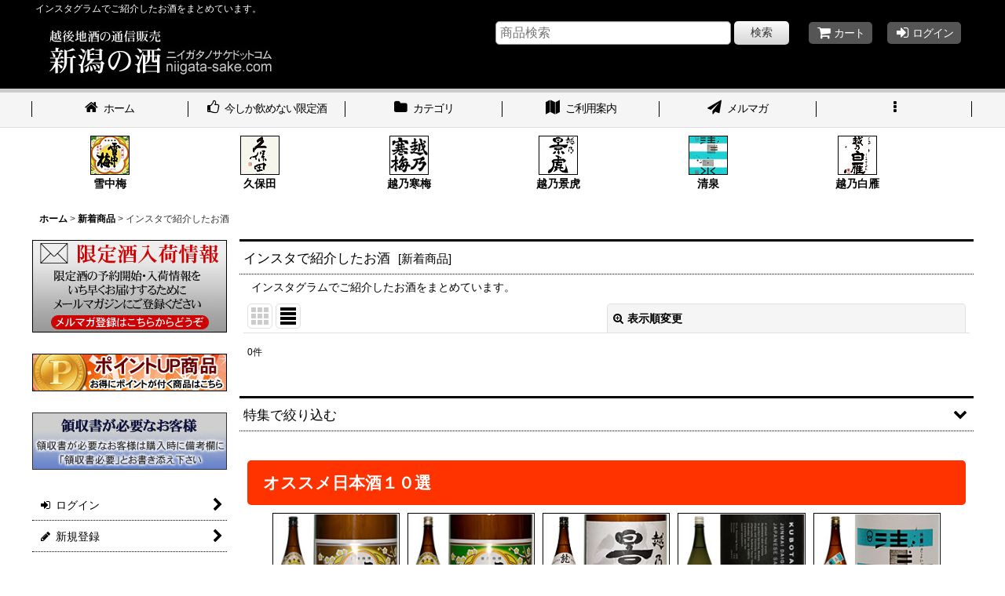

--- FILE ---
content_type: text/html; charset=UTF-8
request_url: https://www.niigata-sake.com/product-group/26?view=new
body_size: 15589
content:
<!DOCTYPE html><html lang="ja" class="responsive use_hover column_layout wide_layout touch012">
<head>
    <meta charset="utf-8" />
    <title>インスタで紹介したお酒</title>
    <meta name="keywords" content="雪中梅,久保田,亀の翁,新潟,上越市,日本酒,地酒,通販,通信販売,定価販売,直江津,酒屋,西沢商店" />
    <meta name="description" content="雪中梅の定価販売、雪中梅の単品販売　新潟地酒の通信販売なら新潟の酒ドットコム" />
    <meta name="viewport" content="width=device-width, initial-scale=1.0, user-scalable=yes, viewport-fit=cover" />
    <meta name="format-detection" content="telephone=no" />
    <meta name="apple-touch-fullscreen" content="YES" />
    <link rel="alternate" type="application/rss+xml" title="RSS" href="https://www.niigata-sake.com/rss/rss.php" />
    <link rel="canonical" href="https://www.niigata-sake.com/product-group/26" />
    <link href="https://www.niigata-sake.com/res/font/icon_font/ocnkiconf.min.css?v=11" rel="stylesheet">
    <link href="https://www.niigata-sake.com/res/touch001/style/ocnk.min.css?v=72" rel="stylesheet" />
    <link href="https://www.niigata-sake.com/res/touch012/style/template.css?1811011563" rel="stylesheet" />
    <link href="https://www.niigata-sake.com/data/niigata-sake/responsive/20190802172010bf4de2.css?1683943178" rel="stylesheet" />
    <script src="https://www.niigata-sake.com/res/touch012/js/jquery.min.js?1517808840"></script>
<meta name="google-site-verification" content="qLBX-FvQ2gDL5x19CGzAnH3OXWKLSWA5e1GfYiIpFkQ" />
</head>

<body class="pickuplist_page_body" id="pickuplist_page_26">
<div id="container" class="jpn_version visitor use_side_menu has_left_side_menu">
<div id="inner_container" class="vertical_stacking">

<div id="main_wrapper" class="stacking_item">

    <header>
        <div id="header_wrapper" class="standard_header has_search_bar">
            <div id="header" class="header">
                <div class="copy center_aligned_copy fix_center">
インスタグラムでご紹介したお酒をまとめています。
                </div>
                <div id="header_area" class="fix_center">
                    <div id="inner_header" class="flex_layout flex_j_between flex_nowrap">
                        <div class="header_left menu_opener_box left_menu_opener_box">
<div class="header_nav">
    <ul class="inner_header_nav  flex_layout flex_nowrap inner_header_nav_column1 reset_list_style">
        <li class="header_nav_item wrapped_item h_side_menu_opener flex_layout has_nav_icon" data-type="left">
            <a href="javascript:void(0);" class="nav_btn flex_layout flex_a_center" role="button">
                <div class="nav_text flex_s_center">
                    <i class="fa fa-bars menu_nav_icon" aria-hidden="true"></i>

                    <span class="nav_label"> メニュー</span>
                </div>
            </a>
        </li>
    </ul>
</div>
                        </div>
                        <div class="header_center center_shop_name flex_s_center">
                            <div class="shop_name_box compact_shop_name">
                                <div class="shoplogo" itemscope="itemscope" itemtype="http://schema.org/Organization">
                                    <a itemprop="url" href="https://www.niigata-sake.com/">
                                        <img itemprop="logo" src="https://www.niigata-sake.com/data/niigata-sake/image/20190827_51fe8d.jpg" alt="新潟の酒ドットコム" />
                                    </a>
                                </div>
                            </div>
                        </div>
                        <div class="header_right header_nav_size2">
<div class="header_nav">
    <ul class="inner_header_nav  flex_layout flex_nowrap flex_j_end inner_header_nav_column2 reset_list_style">
        <li class="header_nav_item wrapped_item h_cart flex_layout has_nav_icon">
            <a href="https://www.niigata-sake.com/cart" class="nav_btn flex_layout flex_a_center">
                <div class="nav_text flex_s_center">
                    <i class="fa fa-shopping-cart menu_nav_icon" aria-hidden="true"><span class="cart_qty"></span></i>

                    <span class="nav_label">カート</span>
                </div>
            </a>
        </li>
        <li class="header_nav_item wrapped_item h_singin flex_layout has_nav_icon">
            <a href="https://www.niigata-sake.com/member-login" class="nav_btn flex_layout flex_a_center secure_link">
                <div class="nav_text flex_s_center">
                    <i class="fa fa-sign-in menu_nav_icon" aria-hidden="true"></i>

                    <span class="nav_label">ログイン</span>
                </div>
            </a>
        </li>
    </ul>
</div>
                        </div>
                    </div>
<div class="search_bar hidden_search_bar has_header_right_size2 header_search_bar">
    <div class="inner_search_bar fix_center">
                                    <div class="search form_data" itemscope="itemscope" itemtype="http://schema.org/WebSite">
                                <meta itemprop="url" content="https://www.niigata-sake.com" />
                                <form class="search_form" method="get" action="https://www.niigata-sake.com/product-list" role="search" itemprop="potentialAction" itemscope="itemscope" itemtype="http://schema.org/SearchAction">
                                    <meta itemprop="target" content="https://www.niigata-sake.com/product-list/?keyword={keyword}" />
                                    <input type="hidden" name="search_tmp" value="検索">                                    <input type="search" class="search_box" name="keyword" value="" placeholder="商品検索" itemprop="query-input" />
                                    <span class="global_btn">
                                        <button type="submit" class="searchinput btn_color_common btn_size_small vami" name="Submit" value="検索">
                                            <span class="button_head_space"></span>
                                            <span class="button_text">検索</span>
                                            <span class="button_end_space"></span>
                                        </button>

                                    </span>
                                </form>
                            </div>

        <span class="close_btn_box">
            <a href="javascript:void(0);" class="search_close icon_btn" aria-label="キャンセル" role="button">
                <span class="close_btn"><i class="fa fa-times" aria-hidden="true"></i></span>
            </a>
        </span>
    </div>
</div>
                </div>
            </div>

            <nav class="header_global_nav">
<div class="global_nav column6">
    <ul class="inner_global_nav  flex_layout flex_nowrap fix_center reset_list_style">
        <li class="global_nav_item wrapped_item g_home flex_layout has_nav_icon">
            <a href="https://www.niigata-sake.com/" class="nav_btn flex_layout flex_a_center">
                <div class="nav_text flex_s_center">
                    <i class="fa fa-home menu_nav_icon" aria-hidden="true"></i>

                    <span class="nav_label">ホーム</span>
                </div>
            </a>
        </li>
        <li class="global_nav_item wrapped_item g_recommend flex_layout has_nav_icon">
            <a href="https://www.niigata-sake.com/pickup" class="nav_btn flex_layout flex_a_center">
                <div class="nav_text flex_s_center">
                    <i class="fa fa-thumbs-o-up menu_nav_icon" aria-hidden="true"></i>

                    <span class="nav_label">今しか飲めない限定酒</span>
                </div>
            </a>
        </li>
        <li class="global_nav_item wrapped_item g_category flex_layout has_nav_icon">
            <a href="https://www.niigata-sake.com/category" class="nav_btn flex_layout flex_a_center">
                <div class="nav_text flex_s_center">
                    <i class="fa fa-folder menu_nav_icon" aria-hidden="true"></i>

                    <span class="nav_label">カテゴリ</span>
                </div>
            </a>
        </li>
        <li class="global_nav_item wrapped_item g_help flex_layout has_nav_icon">
            <a href="https://www.niigata-sake.com/help" class="nav_btn flex_layout flex_a_center">
                <div class="nav_text flex_s_center">
                    <i class="fa fa-map menu_nav_icon" aria-hidden="true"></i>

                    <span class="nav_label">ご利用案内</span>
                </div>
            </a>
        </li>
        <li class="global_nav_item wrapped_item g_mail flex_layout has_nav_icon">
            <a href="https://www.niigata-sake.com/mail" class="nav_btn flex_layout flex_a_center secure_link">
                <div class="nav_text flex_s_center">
                    <i class="fa fa-paper-plane menu_nav_icon" aria-hidden="true"></i>

                    <span class="nav_label">メルマガ</span>
                </div>
            </a>
        </li>
        <li class="global_nav_item wrapped_item g_menu flex_layout empty_nav_label has_nav_icon" data-type="toggle">
            <a href="javascript:void(0);" class="nav_btn flex_layout flex_a_center" aria-haspopup="true" aria-label=" メニュー" role="button">
                <div class="nav_text flex_s_center">
                    <i class="fa fa-ellipsis-v menu_nav_icon" aria-hidden="true"></i>

                    <span class="nav_label"></span>
                </div>
            </a>
        </li>
    </ul>
</div>
            </nav>

            <div class="popup_base popup_base_menu fix_center">
                <div class="popup_nav_area popup_primal_menu hidden_nav_area fix_center" aria-hidden="true" aria-expanded="false" role="dialog">
                    <div class="inner_popup_nav_area popup_nav_box fix_center">
                        <div class="upper_popup_nav">
<div class="header_font_setting">
    <div class="font_setting">
        <span class="set_font_title">文字サイズ<span class="colon">:</span></span>
        <span class="set_font_normal"></span><span class="set_font_large"></span>
    </div>
</div>
                        </div>
<div class="popup_nav column1">
    <ul class="inner_popup_nav  flex_layout advanced_flex_wrap padfix reset_list_style" data-inner=".nav_text">
        <li class="popup_nav_item wrapped_item t_home flex_layout has_nav_icon">
            <a href="https://www.niigata-sake.com/" class="nav_btn flex_layout flex_a_center">
                <div class="nav_text flex_s_center">
                    <i class="fa fa-home menu_nav_icon" aria-hidden="true"></i>
                    <i class="fa fa-chevron-right right_side_nav_icon chevron_right_icon" aria-hidden="true"></i>

                    <span class="nav_label">ホーム</span>
                </div>
            </a>
        </li>
        <li class="popup_nav_item wrapped_item t_cart flex_layout has_nav_icon">
            <a href="https://www.niigata-sake.com/cart" class="nav_btn flex_layout flex_a_center">
                <div class="nav_text flex_s_center">
                    <i class="fa fa-shopping-cart menu_nav_icon" aria-hidden="true"><span class="cart_qty"></span></i>
                    <i class="fa fa-chevron-right right_side_nav_icon chevron_right_icon" aria-hidden="true"></i>

                    <span class="nav_label">ショッピングカート</span>
                </div>
            </a>
        </li>
        <li class="popup_nav_item wrapped_item t_register flex_layout has_nav_icon">
            <a href="https://www.niigata-sake.com/register" class="nav_btn flex_layout flex_a_center secure_link">
                <div class="nav_text flex_s_center">
                    <i class="fa fa-pencil menu_nav_icon" aria-hidden="true"></i>
                    <i class="fa fa-chevron-right right_side_nav_icon chevron_right_icon" aria-hidden="true"></i>

                    <span class="nav_label">新規登録</span>
                </div>
            </a>
        </li>
        <li class="popup_nav_item wrapped_item t_singin flex_layout has_nav_icon">
            <a href="https://www.niigata-sake.com/member-login" class="nav_btn flex_layout flex_a_center secure_link">
                <div class="nav_text flex_s_center">
                    <i class="fa fa-sign-in menu_nav_icon" aria-hidden="true"></i>
                    <i class="fa fa-chevron-right right_side_nav_icon chevron_right_icon" aria-hidden="true"></i>

                    <span class="nav_label">ログイン</span>
                </div>
            </a>
        </li>
        <li class="popup_nav_item wrapped_item t_search flex_layout has_nav_icon search_bar_opener">
            <a href="javascript:void(0);" class="nav_btn flex_layout flex_a_center" aria-haspopup="true" role="button">
                <div class="nav_text flex_s_center">
                    <i class="fa fa-search menu_nav_icon" aria-hidden="true"></i>
                    <i class="fa fa-chevron-right right_side_nav_icon chevron_right_icon" aria-hidden="true"></i>

                    <span class="nav_label">商品検索</span>
                </div>
            </a>
        </li>
        <li class="popup_nav_item wrapped_item t_category flex_layout has_nav_icon">
            <a href="https://www.niigata-sake.com/category" class="nav_btn flex_layout flex_a_center">
                <div class="nav_text flex_s_center">
                    <i class="fa fa-folder menu_nav_icon" aria-hidden="true"></i>
                    <i class="fa fa-chevron-right right_side_nav_icon chevron_right_icon" aria-hidden="true"></i>

                    <span class="nav_label">日本酒銘柄で選ぶ</span>
                </div>
            </a>
        </li>
        <li class="popup_nav_item wrapped_item item_list_link t_newitem flex_layout has_nav_icon">
            <a href="https://www.niigata-sake.com/new" class="nav_btn flex_layout flex_a_center">
                <div class="nav_text flex_s_center">
                    <i class="fa fa-flag menu_nav_icon" aria-hidden="true"></i>
                    <i class="fa fa-chevron-right right_side_nav_icon chevron_right_icon" aria-hidden="true"></i>

                    <span class="nav_label">新着商品</span>
                </div>
            </a>
        </li>
        <li class="popup_nav_item wrapped_item item_list_link t_ranking flex_layout has_nav_icon">
            <a href="https://www.niigata-sake.com/ranking" class="nav_btn flex_layout flex_a_center">
                <div class="nav_text flex_s_center">
                    <i class="fa fa-trophy menu_nav_icon" aria-hidden="true"></i>
                    <i class="fa fa-chevron-right right_side_nav_icon chevron_right_icon" aria-hidden="true"></i>

                    <span class="nav_label">人気ランキング</span>
                </div>
            </a>
        </li>
        <li class="popup_nav_item wrapped_item t_info flex_layout has_nav_icon">
            <a href="https://www.niigata-sake.com/info" class="nav_btn flex_layout flex_a_center">
                <div class="nav_text flex_s_center">
                    <i class="fa fa-file-text menu_nav_icon" aria-hidden="true"></i>
                    <i class="fa fa-chevron-right right_side_nav_icon chevron_right_icon" aria-hidden="true"></i>

                    <span class="nav_label">特定商取引法表示</span>
                </div>
            </a>
        </li>
        <li class="popup_nav_item wrapped_item t_help flex_layout has_nav_icon">
            <a href="https://www.niigata-sake.com/help" class="nav_btn flex_layout flex_a_center">
                <div class="nav_text flex_s_center">
                    <i class="fa fa-map menu_nav_icon" aria-hidden="true"></i>
                    <i class="fa fa-chevron-right right_side_nav_icon chevron_right_icon" aria-hidden="true"></i>

                    <span class="nav_label">ご利用案内</span>
                </div>
            </a>
        </li>
        <li class="popup_nav_item wrapped_item t_contact flex_layout has_nav_icon">
            <a href="https://www.niigata-sake.com/contact" class="nav_btn flex_layout flex_a_center secure_link">
                <div class="nav_text flex_s_center">
                    <i class="fa fa-envelope menu_nav_icon" aria-hidden="true"></i>
                    <i class="fa fa-chevron-right right_side_nav_icon chevron_right_icon" aria-hidden="true"></i>

                    <span class="nav_label">お問い合わせ</span>
                </div>
            </a>
        </li>
    </ul>
</div>
                        <div class="lower_popup_nav">
                        </div>
                        <div class="nav_close_box">
                            <a href="javascript:void(0);" class="nav_close" aria-label="閉じる" role="button"><span class="nav_close_btn"><i class="fa fa-times" aria-hidden="true"></i></span></a>
                        </div>
                        <a class="close_btn_box icon_btn" href="javascript:void(0);" aria-label="閉じる" role="button">
                            <span class="close_btn">
                                <i class="fa fa-times" aria-hidden="true"></i>
                            </span>
                        </a>
                    </div>
                </div>
            </div>

        </div>
    </header>
    <div id="contents_top" class="outer_contents">
        <div class="custom_space inner_outer_contents fix_center" id="inner_contents_top">
<nav class="g_navi">
	<ul>
		<li><a href="/product-list/2"><img src="https://www.niigata-sake.com/data/niigata-sake/image/menu_secchuubai-img.jpg" width="50" height="50" border="0" alt="雪中梅"><BR>雪中梅</a></li>
		<li><a href="/product-list/4"><img src="https://www.niigata-sake.com/data/niigata-sake/image/menu_kubota-img.jpg" width="50" height="50" border="0" alt="久保田"><BR>久保田</a></li>
		<li><a href="/product-list/25"><img src="https://www.niigata-sake.com/data/niigata-sake/image/menu_kanbai-img.jpg" width="50" height="50" border="0" alt="越乃寒梅"><BR>越乃寒梅</a></li>
		<li><a href="/product-list/5"><img src="https://www.niigata-sake.com/data/niigata-sake/image/menu_kagetora-img.jpg" width="50" height="50" border="0" alt="越乃景虎"><BR>越乃景虎</a></li>
		<li><a href="/product-list/6"><img src="https://www.niigata-sake.com/data/niigata-sake/image/menu_kiyoizumi-img.jpg" width="50" height="50" border="0" alt="清泉"><BR>清泉</a></li>
		<li><a href="/product-list/8"><img src="https://www.niigata-sake.com/data/niigata-sake/image/menu_hakugan-img.jpg" width="50" height="50" border="0" alt="越乃白雁"><BR>越乃白雁</a></li>
	</ul>
</nav>
        </div>
    </div>


    <div id="contents" class="layout_2_col standard_contents">

<div class="breadcrumb_area fix_center">
    <ol class="breadcrumb_list" itemscope itemtype="https://schema.org/BreadcrumbList">
        <li class="breadcrumb_nav breadcrumb_nav1" itemprop="itemListElement" itemscope itemtype="https://schema.org/ListItem">
            <a href="https://www.niigata-sake.com/" itemprop="item">
                <span class="breadcrumb_text" itemprop="name">ホーム</span>
            </a>
            <meta itemprop="position" content="1">
        </li>
        <li class="breadcrumb_nav breadcrumb_nav2" itemprop="itemListElement" itemscope itemtype="https://schema.org/ListItem">
            <span class="gt">&gt;</span>
            <a href="https://www.niigata-sake.com/new" itemprop="item">
                <span class="breadcrumb_text" itemprop="name">新着商品</span>
            </a>
            <meta itemprop="position" content="2">
        </li>
        <li class="breadcrumb_nav" itemprop="itemListElement" itemscope itemtype="https://schema.org/ListItem">
            <span class="gt">&gt;</span>
                <span class="thispage" itemprop="name">インスタで紹介したお酒</span>
            <meta itemprop="position" content="3">
        </li>
    </ol>
</div>
        <div id="inner_contents" class="clearfix fix_center">
            <div id="maincol">
                <main id="main_container">
                    <div id="inner_main_container">


                                                                                                
                        <section>
                            <div class="item_box itemlist page_box without_pager">

                                                                            <div class="page_title">
                                    <h2>
                                        <span class="title_head_space"></span>
                                        <span class="title_text">インスタで紹介したお酒</span>
                                        <span class="title_note"><span class="bracket">[</span>新着商品<span class="bracket">]</span></span>
                                        <span class="title_end_space"></span>

                                    </h2>
                                </div>


                                <div class="page_contents grouplist_contents">
                                    <div class="inner_page_contents">
                                    <div class="grouplist_desc main_desc">
                                        <div class="list_comment">
                                            インスタグラムでご紹介したお酒をまとめています。

                                        </div>
                                    </div>
                                    <a id="items"></a>
                                    <form method="get" class="item_sort_form custom_toggle_box toggle_closed" action="https://www.niigata-sake.com/product-group/26/0/normal" data-speed="100">
                                        <div class="sort flex_layout flex_j_center">
                                            <div class="upper_sort_area">
                                                <span class="sort_layout_icons">
                                                    <span class="sort_layout_btn link_layout_btn">
                                                        <a class="layout_photo_btn icon_btn" href="https://www.niigata-sake.com/product-group/26/0/photo?view=new"><img width="24" height="24" alt="写真のみ一覧" class="vami" src="https://www.niigata-sake.com/res/touch012/img/layout_photo.png" /></a>
                                                    </span>
                                                    <span class="sort_layout_btn current_layout_btn">
                                                        <a class="layout_desc_btn icon_btn" href="https://www.niigata-sake.com/product-group/26/0/normal?view=new"><img width="24" height="24" class="vami" alt="説明付き一覧" src="https://www.niigata-sake.com/res/touch012/img/layout_text.png" /></a>
                                                    </span>
                                                </span>
                                            </div>
                                            <div class="sort_toggle global_iconleft">
                                                <a class="toggle_open custom_toggle_button" href="javascript:void(0);" role="button">
                                                    <i class="fa fa-search-plus" aria-hidden="true"></i>表示順変更
                                                </a>
                                            </div>
                                        </div>
                                        <div class="custom_toggle_area">
                                            <div class="sort_item">
                                                <input type="hidden" name="view" value="new" />
                                                <div class="sort_box sort_number">
                                                    <label class="sort_label" for="displaynumber"><span class="sort_item_label">表示数<span class="colon">:</span></span></label>
                                                    <span class="box_padding">
                                                        <span class="select_box"><select id="displaynumber" name="num">
                                                            <option value="60" selected="selected">60件</option>
                                                            <option value="120">120件</option>
                                                        </select></span>
                                                    </span>
                                                </div>
                                                <div class="sort_box sort_order">
                                                    <label class="sort_label" for="sort"><span class="sort_item_label">並び順<span class="colon">:</span></span></label>
                                                    <span class="box_padding">
                                                        <span class="select_box"><select name="sort" id="sort">
                                                            <option value="" selected="selected">選択してください</option>
                                                            <option value="featured">おすすめ順</option>
                                                            <option value="price">価格の安い順</option>
                                                            <option value="price-desc">価格の高い順</option>
                                                            <option value="rank">売れ筋順</option>
                                                        </select></span>
                                                    </span>
                                                </div>
                                                <div class="global_btn">
                                                    <button type="submit" class="sortinput btn_size_large btn_color_common" name="Submit" value="1">
                                                        <span class="button_head_space"></span>
                                                        <span class="button_text">絞り込む</span>
                                                        <span class="button_end_space"></span>
                                                    </button>
                                                </div>
                                                <div class="close_link_box global_iconleft">
                                                    <a class="link_close_toggle_box close_link global_link" href="javascript:void(0);" role="button"><i class="fa fa-times" aria-hidden="true"></i>閉じる</a>
                                                </div>
                                            </div>
                                        </div>
                                    </form>
                                    <div class="item_count box_both_ends_small_space empty_number_box">
                                        <div class="count_number">
                                            <span class="number">0</span><span class="count_suffix">件</span>
                                        </div>
                                    </div>
                                    <div class="itemlist_box layout_column_text text_layout">
                                        <div class="item_list text_layout_img80">
                                            <ul class="flex_layout advanced_flex_wrap reset_list_style async_image_loader" data-adjustment="off" data-disabled-adjustment="true" data-inner=".list_item_box">
                                            </ul>
                                        </div>
                                    </div>
                                    </div>
                                </div>
                            </div>
                        </section>



                                                                                                                                                                                                                                                                                                                                                                                                                                                                                                                                                                                                                                                                                                                                                                                                                                                                                                                                                                                                                                                                                                                                                        <section>
                            <div class="lower_link_box lower_group_link_box module_box">
                                <div class="main_box pickupcategory_nav_box custom_toggle_box toggle_closed" data-speed="200">
                                <div class="section_title">
                                    <a href="javascript:void(0);" class="title_toggle_link custom_toggle_button" role="button">
                                    <h2>
                                        <span class="title_head_space"></span>
                                        <span class="title_space"></span>
                                        <span class="title_text">特集で絞り込む</span>
                                        <i class="fa fa-chevron-down right_side_nav_icon" aria-hidden="true"></i>
                                        <span class="title_end_space"></span>

                                    </h2>
                                    </a>
                                </div>

                                    <div class="custom_toggle_area" aria-hidden="true" aria-expanded="false" role="tabpanel">
<div class="itemlist_nav column1 pickupcategory_nav">
    <ul class="inner_itemlist_nav  inner_pickupcategory_nav flex_layout advanced_flex_wrap padfix reset_list_style" data-inner=".nav_text">
        <li class="itemlist_nav_item wrapped_item item_list_link pickupcategory25 flex_layout">
            <a href="https://www.niigata-sake.com/product-group/25?view=new" class="nav_btn flex_layout flex_a_center">
                <div class="nav_text flex_s_center">
                    <span class="nav_space"></span>
                    <i class="fa fa-chevron-right right_side_nav_icon chevron_right_icon" aria-hidden="true"></i>

                    <span class="nav_label">ポイントUP！商品</span>
                </div>
            </a>
        </li>
        <li class="itemlist_nav_item wrapped_item item_list_link pickupcategory28 flex_layout">
            <a href="https://www.niigata-sake.com/product-group/28?view=new" class="nav_btn flex_layout flex_a_center">
                <div class="nav_text flex_s_center">
                    <span class="nav_space"></span>
                    <i class="fa fa-chevron-right right_side_nav_icon chevron_right_icon" aria-hidden="true"></i>

                    <span class="nav_label">純米大吟醸酒</span>
                </div>
            </a>
        </li>
        <li class="itemlist_nav_item wrapped_item item_list_link pickupcategory9 flex_layout">
            <a href="https://www.niigata-sake.com/product-group/9?view=new" class="nav_btn flex_layout flex_a_center">
                <div class="nav_text flex_s_center">
                    <span class="nav_space"></span>
                    <i class="fa fa-chevron-right right_side_nav_icon chevron_right_icon" aria-hidden="true"></i>

                    <span class="nav_label">大吟醸酒</span>
                </div>
            </a>
        </li>
        <li class="itemlist_nav_item wrapped_item item_list_link pickupcategory10 flex_layout">
            <a href="https://www.niigata-sake.com/product-group/10?view=new" class="nav_btn flex_layout flex_a_center">
                <div class="nav_text flex_s_center">
                    <span class="nav_space"></span>
                    <i class="fa fa-chevron-right right_side_nav_icon chevron_right_icon" aria-hidden="true"></i>

                    <span class="nav_label">純米吟醸酒</span>
                </div>
            </a>
        </li>
        <li class="itemlist_nav_item wrapped_item item_list_link pickupcategory11 flex_layout">
            <a href="https://www.niigata-sake.com/product-group/11?view=new" class="nav_btn flex_layout flex_a_center">
                <div class="nav_text flex_s_center">
                    <span class="nav_space"></span>
                    <i class="fa fa-chevron-right right_side_nav_icon chevron_right_icon" aria-hidden="true"></i>

                    <span class="nav_label">吟醸酒</span>
                </div>
            </a>
        </li>
        <li class="itemlist_nav_item wrapped_item item_list_link pickupcategory12 flex_layout">
            <a href="https://www.niigata-sake.com/product-group/12?view=new" class="nav_btn flex_layout flex_a_center">
                <div class="nav_text flex_s_center">
                    <span class="nav_space"></span>
                    <i class="fa fa-chevron-right right_side_nav_icon chevron_right_icon" aria-hidden="true"></i>

                    <span class="nav_label">特別純米酒、純米酒</span>
                </div>
            </a>
        </li>
        <li class="itemlist_nav_item wrapped_item item_list_link pickupcategory14 flex_layout">
            <a href="https://www.niigata-sake.com/product-group/14?view=new" class="nav_btn flex_layout flex_a_center">
                <div class="nav_text flex_s_center">
                    <span class="nav_space"></span>
                    <i class="fa fa-chevron-right right_side_nav_icon chevron_right_icon" aria-hidden="true"></i>

                    <span class="nav_label">特別本醸造酒、本醸造酒</span>
                </div>
            </a>
        </li>
        <li class="itemlist_nav_item wrapped_item item_list_link pickupcategory15 flex_layout">
            <a href="https://www.niigata-sake.com/product-group/15?view=new" class="nav_btn flex_layout flex_a_center">
                <div class="nav_text flex_s_center">
                    <span class="nav_space"></span>
                    <i class="fa fa-chevron-right right_side_nav_icon chevron_right_icon" aria-hidden="true"></i>

                    <span class="nav_label">普通酒</span>
                </div>
            </a>
        </li>
        <li class="itemlist_nav_item wrapped_item item_list_link pickupcategory22 flex_layout">
            <a href="https://www.niigata-sake.com/product-group/22?view=new" class="nav_btn flex_layout flex_a_center">
                <div class="nav_text flex_s_center">
                    <span class="nav_space"></span>
                    <i class="fa fa-chevron-right right_side_nav_icon chevron_right_icon" aria-hidden="true"></i>

                    <span class="nav_label">生酒・生貯蔵酒</span>
                </div>
            </a>
        </li>
        <li class="itemlist_nav_item wrapped_item item_list_link pickupcategory29 flex_layout">
            <a href="https://www.niigata-sake.com/product-group/29?view=new" class="nav_btn flex_layout flex_a_center">
                <div class="nav_text flex_s_center">
                    <span class="nav_space"></span>
                    <i class="fa fa-chevron-right right_side_nav_icon chevron_right_icon" aria-hidden="true"></i>

                    <span class="nav_label">ひやおろし・生詰め</span>
                </div>
            </a>
        </li>
        <li class="itemlist_nav_item wrapped_item item_list_link pickupcategory16 flex_layout">
            <a href="https://www.niigata-sake.com/product-group/16?view=new" class="nav_btn flex_layout flex_a_center">
                <div class="nav_text flex_s_center">
                    <span class="nav_space"></span>
                    <i class="fa fa-chevron-right right_side_nav_icon chevron_right_icon" aria-hidden="true"></i>

                    <span class="nav_label">春の限定酒（3月～5月）</span>
                </div>
            </a>
        </li>
        <li class="itemlist_nav_item wrapped_item item_list_link pickupcategory17 flex_layout">
            <a href="https://www.niigata-sake.com/product-group/17?view=new" class="nav_btn flex_layout flex_a_center">
                <div class="nav_text flex_s_center">
                    <span class="nav_space"></span>
                    <i class="fa fa-chevron-right right_side_nav_icon chevron_right_icon" aria-hidden="true"></i>

                    <span class="nav_label">夏の限定酒（6月～8月）</span>
                </div>
            </a>
        </li>
        <li class="itemlist_nav_item wrapped_item item_list_link pickupcategory18 flex_layout">
            <a href="https://www.niigata-sake.com/product-group/18?view=new" class="nav_btn flex_layout flex_a_center">
                <div class="nav_text flex_s_center">
                    <span class="nav_space"></span>
                    <i class="fa fa-chevron-right right_side_nav_icon chevron_right_icon" aria-hidden="true"></i>

                    <span class="nav_label">秋の限定酒（9月～11月）</span>
                </div>
            </a>
        </li>
        <li class="itemlist_nav_item wrapped_item item_list_link pickupcategory19 flex_layout">
            <a href="https://www.niigata-sake.com/product-group/19?view=new" class="nav_btn flex_layout flex_a_center">
                <div class="nav_text flex_s_center">
                    <span class="nav_space"></span>
                    <i class="fa fa-chevron-right right_side_nav_icon chevron_right_icon" aria-hidden="true"></i>

                    <span class="nav_label">冬の限定酒（11月〜2月）</span>
                </div>
            </a>
        </li>
        <li class="itemlist_nav_item wrapped_item item_list_link pickupcategory20 flex_layout">
            <a href="https://www.niigata-sake.com/product-group/20?view=new" class="nav_btn flex_layout flex_a_center">
                <div class="nav_text flex_s_center">
                    <span class="nav_space"></span>
                    <i class="fa fa-chevron-right right_side_nav_icon chevron_right_icon" aria-hidden="true"></i>

                    <span class="nav_label">梅酒</span>
                </div>
            </a>
        </li>
        <li class="itemlist_nav_item wrapped_item item_list_link pickupcategory21 flex_layout">
            <a href="https://www.niigata-sake.com/product-group/21?view=new" class="nav_btn flex_layout flex_a_center">
                <div class="nav_text flex_s_center">
                    <span class="nav_space"></span>
                    <i class="fa fa-chevron-right right_side_nav_icon chevron_right_icon" aria-hidden="true"></i>

                    <span class="nav_label">岩の原ワイン</span>
                </div>
            </a>
        </li>
        <li class="itemlist_nav_item wrapped_item item_list_link pickupcategory23 flex_layout">
            <a href="https://www.niigata-sake.com/product-group/23?view=new" class="nav_btn flex_layout flex_a_center">
                <div class="nav_text flex_s_center">
                    <span class="nav_space"></span>
                    <i class="fa fa-chevron-right right_side_nav_icon chevron_right_icon" aria-hidden="true"></i>

                    <span class="nav_label">旨いと自信を持っておすすめするお酒</span>
                </div>
            </a>
        </li>
        <li class="itemlist_nav_item wrapped_item item_list_link pickupcategory24 flex_layout">
            <a href="https://www.niigata-sake.com/product-group/24?view=new" class="nav_btn flex_layout flex_a_center">
                <div class="nav_text flex_s_center">
                    <span class="nav_space"></span>
                    <i class="fa fa-chevron-right right_side_nav_icon chevron_right_icon" aria-hidden="true"></i>

                    <span class="nav_label">毎日の晩酌におすすめするお酒</span>
                </div>
            </a>
        </li>
        <li class="itemlist_nav_item wrapped_item item_list_link pickupcategory26 flex_layout nav_on">
            <a href="https://www.niigata-sake.com/product-group/26?view=new" class="nav_btn flex_layout flex_a_center">
                <div class="nav_text flex_s_center">
                    <span class="nav_space"></span>
                    <i class="fa fa-chevron-right right_side_nav_icon chevron_right_icon" aria-hidden="true"></i>

                    <span class="nav_label">インスタで紹介したお酒</span>
                </div>
            </a>
        </li>
        <li class="itemlist_nav_item wrapped_item item_list_link pickupcategory27 flex_layout">
            <a href="https://www.niigata-sake.com/product-group/27?view=new" class="nav_btn flex_layout flex_a_center">
                <div class="nav_text flex_s_center">
                    <span class="nav_space"></span>
                    <i class="fa fa-chevron-right right_side_nav_icon chevron_right_icon" aria-hidden="true"></i>

                    <span class="nav_label">米焼酎</span>
                </div>
            </a>
        </li>
    </ul>
</div>
                                    </div>
                                </div>
                            </div>
                        </section>

                        <div id="product_list_freetext_lower" class="custom_space box_both_ends_small_space">
<BR>
<h2 id="intro">オススメ日本酒１０選</h2>
<nav class="f_navi">
	<ul>
		<li><a href="/product/2"><img src="https://www.niigata-sake.com/data/niigata-sake/image/foot_item02.jpg" width="180" height="180" border="0" alt="雪中梅本醸造"><BR>雪中梅本醸造<BR>芳醇な甘口で香り穏やか</a></li>
		<li><a href="/product/3"><img src="https://www.niigata-sake.com/data/niigata-sake/image/foot_item01.jpg" width="180" height="180" border="0" alt="雪中梅普通酒"><BR>雪中梅普通酒<BR>雪中梅を有名にした一本</a></li>
		<li><a href="/product/23"><img src="https://www.niigata-sake.com/data/niigata-sake/image/foot_item06.jpg" width="180" height="180" border="0" alt="越乃景虎普通酒 龍"><BR>越乃景虎（龍）<BR>これぞ晩酌の定番酒</a></li>
		<li><a href="/product/17"><img src="https://www.niigata-sake.com/data/niigata-sake/image/foot_item07.jpg" width="180" height="180" border="0" alt="久保田純米大吟醸"><BR>香る久保田<BR>香り華やかスッキリ</a></li>
		<li><a href="/product/29"><img src="https://www.niigata-sake.com/data/niigata-sake/image/foot_item08.jpg" width="180" height="180" border="0" alt="清泉吟醸酒"><BR>清泉吟醸酒<BR>さらっと旨口で穏やか</a></li>
		<li><a href="/product/30"><img src="https://www.niigata-sake.com/data/niigata-sake/image/foot_item04.jpg" width="180" height="180" border="0" alt="清泉純米吟醸"><BR>清泉純米吟醸<BR>米の旨味が広がります</a></li>
		<li><a href="/product/21"><img src="https://www.niigata-sake.com/data/niigata-sake/image/foot_item09.jpg" width="180" height="180" border="0" alt="越乃景虎名水仕込特別本醸造"><BR>越乃景虎名水本醸造<BR>透き通るような美味しさ</a></li>
		<li><a href="/product/12"><img src="https://www.niigata-sake.com/data/niigata-sake/image/foot_item03.jpg" width="180" height="180" border="0" alt="久保田萬寿純米大吟醸"><BR>久保田萬寿<BR>久保田の最高峰</a></li>
		<li><a href="/product/45"><img src="https://www.niigata-sake.com/data/niigata-sake/image/foot_item10.jpg" width="180" height="180" border="0" alt="越乃白雁普通酒 黒松"><BR>越乃白雁黒松<BR>スッキリ一押し定番酒</a></li>
		<li><a href="/product/172"><img src="https://www.niigata-sake.com/data/niigata-sake/image/foot_item12.jpg" width="180" height="180" border="0" alt="越乃寒梅 別撰"><BR>越乃寒梅別撰<BR>これぞ「淡麗辛口」</a></li>
	</ul>
</nav>
<BR>
<TABLE width="100%"  cellpadding="10" border="1" bgcolor="#000000"><TR><TD bgcolor="#eeeeee">
<FONT COLOR="FF0000">
<B>※ご注意下さい</B><BR>
当店からのメールが届かない事例も発生しております。niigata-sake.comからのメールを受信可能に設定お願いいたします。万が一、ご注文後に自動で送信される「ご注文確認メール」が届かない場合はお手数ですが当店までご連絡下さいますようお願いいたします。</FONT><BR><BR>
<B>◆ポイントについて</B><BR>
当店はご購入金額（税抜）1,000円につき5ポイントを進呈しています（一部商品などはこの限りではありません）。<BR>
ポイントを貯めるためには購入前に会員登録を行い、会員ログイン後にご購入下さい（<A HREF="/register">会員登録はコチラ</A>）。<BR>
貯めたポイントに期限はございませんが、会員として登録いただいたお客様情報を削除した場合などは無効となります。<BR>
貯めたポイントは100ポイントより利用可能です。1ポイント1円換算でご購入時に利用いただけますが、ご利用忘れなど購入完了後の対応はいたしかねます。<BR><BR>
<B>◆お支払い方法について</B><BR>
お支払いは、クレジット決済、クロネコ代金後払い、代金引換、銀行振込がご利用頂けます。
詳しくは<A HREF="/help#help_payment">お支払い方法について</A>をご覧下さい。<BR><BR>
<B>◆送料について</B><BR>
送料につきましては<A HREF="/page/2">送料について</A>をご覧下さい。<BR><BR>
<B>◆返品・交換について</B><BR>
弊社責任による、品違い、及び不良品（破損・汚損等）は、商品到着日より７日以内に当店までお電話にてご連絡の上、着払いにてご返送下さい。良品と交換させて頂きます。<BR>
但し、一度開封したものに関してはお取替えできませんのでご了承ください。

</TD></TR></TABLE>

                        </div>

                    </div>
                </main>
            </div>

            <aside id="left_side_col" class="side_col">
                <div class="side_container has_toggle_menu_list">
                    <div class="inner_side_container">
                        <div class="side_box side_section side_free_box" data-free="s8">
                            <div class="custom_space">
<CENTER>
<A HREF="https://www.niigata-sake.com/mail">
<img src="https://www.niigata-sake.com/data/niigata-sake/image/bn_mm.jpg">
</A>
</CENTER>
                            </div>
                        </div>
                        <div class="side_box side_section side_free_box" data-free="s10">
                            <div class="custom_space">
<CENTER>
<A HREF="https://www.niigata-sake.com/product-group/25?division=4">
<img src="https://www.niigata-sake.com/data/niigata-sake/image/bn_point-side.jpg">
</A>
</CENTER>
                            </div>
                        </div>
                        <div class="side_box side_section side_free_box" data-free="s7">
                            <div class="custom_space">
<CENTER><img src="https://www.niigata-sake.com/data/niigata-sake/image/bn_receipt.jpg"></CENTER>
                            </div>
                        </div>
                        <div class="side_box login_nav_box side_section">
<div class="side_nav column1 basic_nav">
    <ul class="inner_side_nav  inner_basic_nav flex_nowrap padfix reset_list_style" data-inner=".nav_text">
        <li class="basic_nav_item wrapped_item s_singin flex_layout has_nav_icon">
            <a href="https://www.niigata-sake.com/member-login" class="nav_btn flex_layout flex_a_center secure_link">
                <div class="nav_text flex_s_center">
                    <i class="fa fa-sign-in menu_nav_icon" aria-hidden="true"></i>
                    <i class="fa fa-chevron-right right_side_nav_icon chevron_right_icon" aria-hidden="true"></i>

                    <span class="nav_label">ログイン</span>
                </div>
            </a>
        </li>
        <li class="basic_nav_item wrapped_item s_register flex_layout has_nav_icon">
            <a href="https://www.niigata-sake.com/register" class="nav_btn flex_layout flex_a_center secure_link">
                <div class="nav_text flex_s_center">
                    <i class="fa fa-pencil menu_nav_icon" aria-hidden="true"></i>
                    <i class="fa fa-chevron-right right_side_nav_icon chevron_right_icon" aria-hidden="true"></i>

                    <span class="nav_label">新規登録</span>
                </div>
            </a>
        </li>
    </ul>
</div>
                        </div>
                        <div class="side_box cart_nav_box side_section">
<div class="side_nav column1 basic_nav">
    <ul class="inner_side_nav  inner_basic_nav flex_nowrap padfix reset_list_style" data-inner=".nav_text">
        <li class="basic_nav_item wrapped_item s_cart flex_layout has_nav_icon">
            <a href="https://www.niigata-sake.com/cart" class="nav_btn flex_layout flex_a_center">
                <div class="nav_text flex_s_center">
                    <i class="fa fa-shopping-cart menu_nav_icon" aria-hidden="true"><span class="cart_qty"></span></i>
                    <i class="fa fa-chevron-right right_side_nav_icon chevron_right_icon" aria-hidden="true"></i>

                    <span class="nav_label">ショッピングカート</span>
                </div>
            </a>
        </li>
    </ul>
</div>
                        </div>
                                                                                                        <section class="side_box category_nav_box side_section">
                            <div class="section_title">
                                <h2>
                                    <span class="title_head_space"></span>
                                    <span class="title_text">日本酒銘柄で選ぶ</span>
                                    <span class="title_end_space"></span>
                                </h2>
                            </div>
                            <div class="side_itemlist_nav category_nav">
                                <ul class="menu_link_list inner_itemlist_nav toggle_menu_list">
                                    <li class="menu_link_item itemlist_nav_item all_items">
                                        <a href="https://www.niigata-sake.com/product-list" class="parental_menu_link item_list_link nav_btn">
                                            <span class="nav_space"></span>
                                            <i class="fa fa-chevron-right right_side_nav_icon chevron_right_icon" aria-hidden="true"></i>
                                            <span class="nav_label">全商品</span>
                                        </a>
                                    </li>
                                    <li class="menu_link_item itemlist_nav_item maincategory2">
                                        <a href="https://www.niigata-sake.com/product-list/2" class="parental_menu_link item_list_link nav_btn categorylink2">
                                            <div class="nav_text flex_s_center">
                                                <span class="nav_space"></span>
                                                <i class="fa fa-chevron-right right_side_nav_icon chevron_right_icon" aria-hidden="true"></i>
                                                <span class="nav_label">
                                                    雪中梅
                                                </span>
                                            </div>
                                        </a>
                                    </li>
                                    <li class="menu_link_item itemlist_nav_item maincategory4">
                                        <a href="https://www.niigata-sake.com/product-list/4" class="parental_menu_link item_list_link nav_btn categorylink4">
                                            <div class="nav_text flex_s_center">
                                                <span class="nav_space"></span>
                                                <i class="fa fa-chevron-right right_side_nav_icon chevron_right_icon" aria-hidden="true"></i>
                                                <span class="nav_label">
                                                    久保田
                                                </span>
                                            </div>
                                        </a>
                                    </li>
                                    <li class="menu_link_item itemlist_nav_item maincategory25">
                                        <a href="https://www.niigata-sake.com/product-list/25" class="parental_menu_link item_list_link nav_btn categorylink25">
                                            <div class="nav_text flex_s_center">
                                                <span class="nav_space"></span>
                                                <i class="fa fa-chevron-right right_side_nav_icon chevron_right_icon" aria-hidden="true"></i>
                                                <span class="nav_label">
                                                    越乃寒梅
                                                </span>
                                            </div>
                                        </a>
                                    </li>
                                    <li class="menu_link_item itemlist_nav_item maincategory5">
                                        <a href="https://www.niigata-sake.com/product-list/5" class="parental_menu_link item_list_link nav_btn categorylink5">
                                            <div class="nav_text flex_s_center">
                                                <span class="nav_space"></span>
                                                <i class="fa fa-chevron-right right_side_nav_icon chevron_right_icon" aria-hidden="true"></i>
                                                <span class="nav_label">
                                                    越乃景虎
                                                </span>
                                            </div>
                                        </a>
                                    </li>
                                    <li class="menu_link_item itemlist_nav_item maincategory6">
                                        <a href="https://www.niigata-sake.com/product-list/6" class="parental_menu_link item_list_link nav_btn categorylink6">
                                            <div class="nav_text flex_s_center">
                                                <span class="nav_space"></span>
                                                <i class="fa fa-chevron-right right_side_nav_icon chevron_right_icon" aria-hidden="true"></i>
                                                <span class="nav_label">
                                                    清泉
                                                </span>
                                            </div>
                                        </a>
                                    </li>
                                    <li class="menu_link_item itemlist_nav_item maincategory15">
                                        <a href="https://www.niigata-sake.com/product-list/15" class="parental_menu_link item_list_link nav_btn categorylink15">
                                            <div class="nav_text flex_s_center">
                                                <span class="nav_space"></span>
                                                <i class="fa fa-chevron-right right_side_nav_icon chevron_right_icon" aria-hidden="true"></i>
                                                <span class="nav_label">
                                                    緑川
                                                </span>
                                            </div>
                                        </a>
                                    </li>
                                    <li class="menu_link_item itemlist_nav_item maincategory8">
                                        <a href="https://www.niigata-sake.com/product-list/8" class="parental_menu_link item_list_link nav_btn categorylink8">
                                            <div class="nav_text flex_s_center">
                                                <span class="nav_space"></span>
                                                <i class="fa fa-chevron-right right_side_nav_icon chevron_right_icon" aria-hidden="true"></i>
                                                <span class="nav_label">
                                                    越乃白雁
                                                </span>
                                            </div>
                                        </a>
                                    </li>
                                    <li class="menu_link_item itemlist_nav_item maincategory7">
                                        <a href="https://www.niigata-sake.com/product-list/7" class="parental_menu_link item_list_link nav_btn categorylink7">
                                            <div class="nav_text flex_s_center">
                                                <span class="nav_space"></span>
                                                <i class="fa fa-chevron-right right_side_nav_icon chevron_right_icon" aria-hidden="true"></i>
                                                <span class="nav_label">
                                                    想天坊
                                                </span>
                                            </div>
                                        </a>
                                    </li>
                                    <li class="menu_link_item itemlist_nav_item maincategory9">
                                        <a href="https://www.niigata-sake.com/product-list/9" class="parental_menu_link item_list_link nav_btn categorylink9">
                                            <div class="nav_text flex_s_center">
                                                <span class="nav_space"></span>
                                                <i class="fa fa-chevron-right right_side_nav_icon chevron_right_icon" aria-hidden="true"></i>
                                                <span class="nav_label">
                                                    越乃雪月花、妙高山
                                                </span>
                                            </div>
                                        </a>
                                    </li>
                                    <li class="menu_link_item itemlist_nav_item maincategory10">
                                        <a href="https://www.niigata-sake.com/product-list/10" class="parental_menu_link item_list_link nav_btn categorylink10">
                                            <div class="nav_text flex_s_center">
                                                <span class="nav_space"></span>
                                                <i class="fa fa-chevron-right right_side_nav_icon chevron_right_icon" aria-hidden="true"></i>
                                                <span class="nav_label">
                                                    能鷹
                                                </span>
                                            </div>
                                        </a>
                                    </li>
                                    <li class="menu_link_item itemlist_nav_item maincategory11">
                                        <a href="https://www.niigata-sake.com/product-list/11" class="parental_menu_link item_list_link nav_btn categorylink11">
                                            <div class="nav_text flex_s_center">
                                                <span class="nav_space"></span>
                                                <i class="fa fa-chevron-right right_side_nav_icon chevron_right_icon" aria-hidden="true"></i>
                                                <span class="nav_label">
                                                    千代の光
                                                </span>
                                            </div>
                                        </a>
                                    </li>
                                    <li class="menu_link_item itemlist_nav_item maincategory12">
                                        <a href="https://www.niigata-sake.com/product-list/12" class="parental_menu_link item_list_link nav_btn categorylink12">
                                            <div class="nav_text flex_s_center">
                                                <span class="nav_space"></span>
                                                <i class="fa fa-chevron-right right_side_nav_icon chevron_right_icon" aria-hidden="true"></i>
                                                <span class="nav_label">
                                                    鮎正宗
                                                </span>
                                            </div>
                                        </a>
                                    </li>
                                    <li class="menu_link_item itemlist_nav_item maincategory13">
                                        <a href="https://www.niigata-sake.com/product-list/13" class="parental_menu_link item_list_link nav_btn categorylink13">
                                            <div class="nav_text flex_s_center">
                                                <span class="nav_space"></span>
                                                <i class="fa fa-chevron-right right_side_nav_icon chevron_right_icon" aria-hidden="true"></i>
                                                <span class="nav_label">
                                                    君の井
                                                </span>
                                            </div>
                                        </a>
                                    </li>
                                    <li class="menu_link_item itemlist_nav_item maincategory14">
                                        <a href="https://www.niigata-sake.com/product-list/14" class="parental_menu_link item_list_link nav_btn categorylink14">
                                            <div class="nav_text flex_s_center">
                                                <span class="nav_space"></span>
                                                <i class="fa fa-chevron-right right_side_nav_icon chevron_right_icon" aria-hidden="true"></i>
                                                <span class="nav_label">
                                                    かたふね
                                                </span>
                                            </div>
                                        </a>
                                    </li>
                                    <li class="menu_link_item itemlist_nav_item maincategory26">
                                        <a href="https://www.niigata-sake.com/product-list/26" class="parental_menu_link item_list_link nav_btn categorylink26">
                                            <div class="nav_text flex_s_center">
                                                <span class="nav_space"></span>
                                                <i class="fa fa-chevron-right right_side_nav_icon chevron_right_icon" aria-hidden="true"></i>
                                                <span class="nav_label">
                                                    深然、ゆきのまゆ
                                                </span>
                                            </div>
                                        </a>
                                    </li>
                                    <li class="menu_link_item itemlist_nav_item maincategory20">
                                        <a href="https://www.niigata-sake.com/product-list/20" class="parental_menu_link item_list_link nav_btn categorylink20">
                                            <div class="nav_text flex_s_center">
                                                <span class="nav_space"></span>
                                                <i class="fa fa-chevron-right right_side_nav_icon chevron_right_icon" aria-hidden="true"></i>
                                                <span class="nav_label">
                                                    佐渡のお酒
                                                </span>
                                            </div>
                                        </a>
                                    </li>
                                    <li class="menu_link_item itemlist_nav_item maincategory16">
                                        <a href="https://www.niigata-sake.com/product-list/16" class="parental_menu_link item_list_link nav_btn categorylink16">
                                            <div class="nav_text flex_s_center">
                                                <span class="nav_space"></span>
                                                <i class="fa fa-chevron-right right_side_nav_icon chevron_right_icon" aria-hidden="true"></i>
                                                <span class="nav_label">
                                                    越後酒仙会オリジナル
                                                </span>
                                            </div>
                                        </a>
                                    </li>
                                    <li class="menu_link_item itemlist_nav_item maincategory19">
                                        <a href="https://www.niigata-sake.com/product-list/19" class="parental_menu_link item_list_link nav_btn categorylink19">
                                            <div class="nav_text flex_s_center">
                                                <span class="nav_space"></span>
                                                <i class="fa fa-chevron-right right_side_nav_icon chevron_right_icon" aria-hidden="true"></i>
                                                <span class="nav_label">
                                                    ❤ご贈答（ギフト）セット
                                                </span>
                                            </div>
                                        </a>
                                    </li>
                                    <li class="menu_link_item itemlist_nav_item maincategory23">
                                        <a href="https://www.niigata-sake.com/product-list/23" class="parental_menu_link item_list_link nav_btn categorylink23">
                                            <div class="nav_text flex_s_center">
                                                <span class="nav_space"></span>
                                                <i class="fa fa-chevron-right right_side_nav_icon chevron_right_icon" aria-hidden="true"></i>
                                                <span class="nav_label">
                                                    ニホンノ、オサケ
                                                </span>
                                            </div>
                                        </a>
                                    </li>
                                    <li class="menu_link_item itemlist_nav_item maincategory24">
                                        <a href="https://www.niigata-sake.com/product-list/24" class="parental_menu_link item_list_link nav_btn categorylink24">
                                            <div class="nav_text flex_s_center">
                                                <span class="nav_space"></span>
                                                <i class="fa fa-chevron-right right_side_nav_icon chevron_right_icon" aria-hidden="true"></i>
                                                <span class="nav_label">
                                                    その他の日本酒
                                                </span>
                                            </div>
                                        </a>
                                    </li>
                                </ul>
                            </div>

                        </section>

                                                                                                                                                    <section class="side_box pickupcategory_nav_box s_group_parent5_box side_section">
                            <div class="section_title">
                                <h2>
                                    <span class="title_head_space"></span>
                                    <span class="title_text">新潟のワイン</span>
                                    <span class="title_end_space"></span>
                                </h2>
                            </div>
<div class="side_itemlist_nav column1 pickupcategory_nav">
    <ul class="inner_itemlist_nav inner_pickupcategory_nav flex_nowrap padfix reset_list_style" data-inner=".nav_text">
        <li class="itemlist_nav_item wrapped_item item_list_link pickupcategory521 flex_layout">
            <a href="https://www.niigata-sake.com/product-group/21?division=5" class="nav_btn flex_layout flex_a_center">
                <div class="nav_text flex_s_center">
                    <span class="nav_space"></span>
                    <i class="fa fa-chevron-right right_side_nav_icon chevron_right_icon" aria-hidden="true"></i>

                    <span class="nav_label">岩の原ワイン</span>
                </div>
            </a>
        </li>
    </ul>
</div>
                        </section>
                                                                                                                                                                                                                                                                                                                                                                                                                                                                                                                                                                                                                                                                                            <section class="side_box pickupcategory_nav_box s_group_parent2_box side_section">
                            <div class="section_title">
                                <h2>
                                    <span class="title_head_space"></span>
                                    <span class="title_text">日本酒名称で選ぶ</span>
                                    <span class="title_end_space"></span>
                                </h2>
                            </div>
<div class="side_itemlist_nav column1 pickupcategory_nav">
    <ul class="inner_itemlist_nav inner_pickupcategory_nav flex_nowrap padfix reset_list_style" data-inner=".nav_text">
        <li class="itemlist_nav_item wrapped_item item_list_link pickupcategory228 flex_layout">
            <a href="https://www.niigata-sake.com/product-group/28?division=2" class="nav_btn flex_layout flex_a_center">
                <div class="nav_text flex_s_center">
                    <span class="nav_space"></span>
                    <i class="fa fa-chevron-right right_side_nav_icon chevron_right_icon" aria-hidden="true"></i>

                    <span class="nav_label">純米大吟醸酒</span>
                </div>
            </a>
        </li>
        <li class="itemlist_nav_item wrapped_item item_list_link pickupcategory29 flex_layout">
            <a href="https://www.niigata-sake.com/product-group/9?division=2" class="nav_btn flex_layout flex_a_center">
                <div class="nav_text flex_s_center">
                    <span class="nav_space"></span>
                    <i class="fa fa-chevron-right right_side_nav_icon chevron_right_icon" aria-hidden="true"></i>

                    <span class="nav_label">大吟醸酒</span>
                </div>
            </a>
        </li>
        <li class="itemlist_nav_item wrapped_item item_list_link pickupcategory210 flex_layout">
            <a href="https://www.niigata-sake.com/product-group/10?division=2" class="nav_btn flex_layout flex_a_center">
                <div class="nav_text flex_s_center">
                    <span class="nav_space"></span>
                    <i class="fa fa-chevron-right right_side_nav_icon chevron_right_icon" aria-hidden="true"></i>

                    <span class="nav_label">純米吟醸酒</span>
                </div>
            </a>
        </li>
        <li class="itemlist_nav_item wrapped_item item_list_link pickupcategory211 flex_layout">
            <a href="https://www.niigata-sake.com/product-group/11?division=2" class="nav_btn flex_layout flex_a_center">
                <div class="nav_text flex_s_center">
                    <span class="nav_space"></span>
                    <i class="fa fa-chevron-right right_side_nav_icon chevron_right_icon" aria-hidden="true"></i>

                    <span class="nav_label">吟醸酒</span>
                </div>
            </a>
        </li>
        <li class="itemlist_nav_item wrapped_item item_list_link pickupcategory212 flex_layout">
            <a href="https://www.niigata-sake.com/product-group/12?division=2" class="nav_btn flex_layout flex_a_center">
                <div class="nav_text flex_s_center">
                    <span class="nav_space"></span>
                    <i class="fa fa-chevron-right right_side_nav_icon chevron_right_icon" aria-hidden="true"></i>

                    <span class="nav_label">特別純米酒、純米酒</span>
                </div>
            </a>
        </li>
        <li class="itemlist_nav_item wrapped_item item_list_link pickupcategory214 flex_layout">
            <a href="https://www.niigata-sake.com/product-group/14?division=2" class="nav_btn flex_layout flex_a_center">
                <div class="nav_text flex_s_center">
                    <span class="nav_space"></span>
                    <i class="fa fa-chevron-right right_side_nav_icon chevron_right_icon" aria-hidden="true"></i>

                    <span class="nav_label">特別本醸造酒、本醸造酒</span>
                </div>
            </a>
        </li>
        <li class="itemlist_nav_item wrapped_item item_list_link pickupcategory215 flex_layout">
            <a href="https://www.niigata-sake.com/product-group/15?division=2" class="nav_btn flex_layout flex_a_center">
                <div class="nav_text flex_s_center">
                    <span class="nav_space"></span>
                    <i class="fa fa-chevron-right right_side_nav_icon chevron_right_icon" aria-hidden="true"></i>

                    <span class="nav_label">普通酒</span>
                </div>
            </a>
        </li>
        <li class="itemlist_nav_item wrapped_item item_list_link pickupcategory222 flex_layout">
            <a href="https://www.niigata-sake.com/product-group/22?division=2" class="nav_btn flex_layout flex_a_center">
                <div class="nav_text flex_s_center">
                    <span class="nav_space"></span>
                    <i class="fa fa-chevron-right right_side_nav_icon chevron_right_icon" aria-hidden="true"></i>

                    <span class="nav_label">生酒・生貯蔵酒</span>
                </div>
            </a>
        </li>
        <li class="itemlist_nav_item wrapped_item item_list_link pickupcategory229 flex_layout">
            <a href="https://www.niigata-sake.com/product-group/29?division=2" class="nav_btn flex_layout flex_a_center">
                <div class="nav_text flex_s_center">
                    <span class="nav_space"></span>
                    <i class="fa fa-chevron-right right_side_nav_icon chevron_right_icon" aria-hidden="true"></i>

                    <span class="nav_label">ひやおろし・生詰め</span>
                </div>
            </a>
        </li>
        <li class="itemlist_nav_item wrapped_item item_list_link pickupcategory220 flex_layout">
            <a href="https://www.niigata-sake.com/product-group/20?division=2" class="nav_btn flex_layout flex_a_center">
                <div class="nav_text flex_s_center">
                    <span class="nav_space"></span>
                    <i class="fa fa-chevron-right right_side_nav_icon chevron_right_icon" aria-hidden="true"></i>

                    <span class="nav_label">梅酒</span>
                </div>
            </a>
        </li>
        <li class="itemlist_nav_item wrapped_item item_list_link pickupcategory227 flex_layout">
            <a href="https://www.niigata-sake.com/product-group/27?division=2" class="nav_btn flex_layout flex_a_center">
                <div class="nav_text flex_s_center">
                    <span class="nav_space"></span>
                    <i class="fa fa-chevron-right right_side_nav_icon chevron_right_icon" aria-hidden="true"></i>

                    <span class="nav_label">米焼酎</span>
                </div>
            </a>
        </li>
    </ul>
</div>
                        </section>
                                                                                                                                                                                                                                                                                                                <section class="side_box pickupcategory_nav_box s_group_parent3_box side_section">
                            <div class="section_title">
                                <h2>
                                    <span class="title_head_space"></span>
                                    <span class="title_text">季節の限定酒</span>
                                    <span class="title_end_space"></span>
                                </h2>
                            </div>
<div class="side_itemlist_nav column1 pickupcategory_nav">
    <ul class="inner_itemlist_nav inner_pickupcategory_nav flex_nowrap padfix reset_list_style" data-inner=".nav_text">
        <li class="itemlist_nav_item wrapped_item item_list_link pickupcategory316 flex_layout">
            <a href="https://www.niigata-sake.com/product-group/16?division=3" class="nav_btn flex_layout flex_a_center">
                <div class="nav_text flex_s_center">
                    <span class="nav_space"></span>
                    <i class="fa fa-chevron-right right_side_nav_icon chevron_right_icon" aria-hidden="true"></i>

                    <span class="nav_label">春の限定酒（3月～5月）</span>
                </div>
            </a>
        </li>
        <li class="itemlist_nav_item wrapped_item item_list_link pickupcategory317 flex_layout">
            <a href="https://www.niigata-sake.com/product-group/17?division=3" class="nav_btn flex_layout flex_a_center">
                <div class="nav_text flex_s_center">
                    <span class="nav_space"></span>
                    <i class="fa fa-chevron-right right_side_nav_icon chevron_right_icon" aria-hidden="true"></i>

                    <span class="nav_label">夏の限定酒（6月～8月）</span>
                </div>
            </a>
        </li>
        <li class="itemlist_nav_item wrapped_item item_list_link pickupcategory318 flex_layout">
            <a href="https://www.niigata-sake.com/product-group/18?division=3" class="nav_btn flex_layout flex_a_center">
                <div class="nav_text flex_s_center">
                    <span class="nav_space"></span>
                    <i class="fa fa-chevron-right right_side_nav_icon chevron_right_icon" aria-hidden="true"></i>

                    <span class="nav_label">秋の限定酒（9月～11月）</span>
                </div>
            </a>
        </li>
        <li class="itemlist_nav_item wrapped_item item_list_link pickupcategory319 flex_layout">
            <a href="https://www.niigata-sake.com/product-group/19?division=3" class="nav_btn flex_layout flex_a_center">
                <div class="nav_text flex_s_center">
                    <span class="nav_space"></span>
                    <i class="fa fa-chevron-right right_side_nav_icon chevron_right_icon" aria-hidden="true"></i>

                    <span class="nav_label">冬の限定酒（11月〜2月）</span>
                </div>
            </a>
        </li>
    </ul>
</div>
                        </section>
                                                                                                                                                                                                        <section class="side_box pickupcategory_nav_box s_group_parent4_box side_section">
                            <div class="section_title">
                                <h2>
                                    <span class="title_head_space"></span>
                                    <span class="title_text">特集</span>
                                    <span class="title_end_space"></span>
                                </h2>
                            </div>
<div class="side_itemlist_nav column1 pickupcategory_nav">
    <ul class="inner_itemlist_nav inner_pickupcategory_nav flex_nowrap padfix reset_list_style" data-inner=".nav_text">
        <li class="itemlist_nav_item wrapped_item item_list_link pickupcategory425 flex_layout">
            <a href="https://www.niigata-sake.com/product-group/25?division=4" class="nav_btn flex_layout flex_a_center">
                <div class="nav_text flex_s_center">
                    <span class="nav_space"></span>
                    <i class="fa fa-chevron-right right_side_nav_icon chevron_right_icon" aria-hidden="true"></i>

                    <span class="nav_label">ポイントUP！商品</span>
                </div>
            </a>
        </li>
        <li class="itemlist_nav_item wrapped_item item_list_link pickupcategory426 flex_layout">
            <a href="https://www.niigata-sake.com/product-group/26?division=4" class="nav_btn flex_layout flex_a_center">
                <div class="nav_text flex_s_center">
                    <span class="nav_space"></span>
                    <i class="fa fa-chevron-right right_side_nav_icon chevron_right_icon" aria-hidden="true"></i>

                    <span class="nav_label">インスタで紹介したお酒</span>
                </div>
            </a>
        </li>
    </ul>
</div>
                        </section>
                        <div class="side_box basic_nav_box side_section">
<div class="side_nav column1 basic_nav">
    <ul class="inner_side_nav  inner_basic_nav flex_nowrap padfix reset_list_style" data-inner=".nav_text">
        <li class="basic_nav_item wrapped_item s_info flex_layout has_nav_icon">
            <a href="https://www.niigata-sake.com/info" class="nav_btn flex_layout flex_a_center">
                <div class="nav_text flex_s_center">
                    <i class="fa fa-file-text menu_nav_icon" aria-hidden="true"></i>
                    <i class="fa fa-chevron-right right_side_nav_icon chevron_right_icon" aria-hidden="true"></i>

                    <span class="nav_label">特定商取引法表示</span>
                </div>
            </a>
        </li>
        <li class="basic_nav_item wrapped_item s_help flex_layout has_nav_icon">
            <a href="https://www.niigata-sake.com/help" class="nav_btn flex_layout flex_a_center">
                <div class="nav_text flex_s_center">
                    <i class="fa fa-map menu_nav_icon" aria-hidden="true"></i>
                    <i class="fa fa-chevron-right right_side_nav_icon chevron_right_icon" aria-hidden="true"></i>

                    <span class="nav_label">ご利用案内</span>
                </div>
            </a>
        </li>
        <li class="basic_nav_item wrapped_item s_profile flex_layout has_nav_icon">
            <a href="https://www.niigata-sake.com/profile" class="nav_btn flex_layout flex_a_center">
                <div class="nav_text flex_s_center">
                    <i class="fa fa-newspaper-o menu_nav_icon" aria-hidden="true"></i>
                    <i class="fa fa-chevron-right right_side_nav_icon chevron_right_icon" aria-hidden="true"></i>

                    <span class="nav_label">私が店長です</span>
                </div>
            </a>
        </li>
        <li class="basic_nav_item wrapped_item s_mail flex_layout has_nav_icon">
            <a href="https://www.niigata-sake.com/mail" class="nav_btn flex_layout flex_a_center secure_link">
                <div class="nav_text flex_s_center">
                    <i class="fa fa-paper-plane menu_nav_icon" aria-hidden="true"></i>
                    <i class="fa fa-chevron-right right_side_nav_icon chevron_right_icon" aria-hidden="true"></i>

                    <span class="nav_label">メールマガジン</span>
                </div>
            </a>
        </li>
        <li class="basic_nav_item wrapped_item s_contact flex_layout has_nav_icon">
            <a href="https://www.niigata-sake.com/contact" class="nav_btn flex_layout flex_a_center secure_link">
                <div class="nav_text flex_s_center">
                    <i class="fa fa-envelope menu_nav_icon" aria-hidden="true"></i>
                    <i class="fa fa-chevron-right right_side_nav_icon chevron_right_icon" aria-hidden="true"></i>

                    <span class="nav_label">お問い合わせ</span>
                </div>
            </a>
        </li>
    </ul>
</div>
                        </div>
                        <div class="side_box freepage_nav_box side_section">
<div class="side_nav column1 freepage_nav">
    <ul class="inner_side_nav  inner_freepage_nav flex_nowrap padfix reset_list_style" data-inner=".nav_text">
        <li class="freepage_nav_item wrapped_item s_page2 flex_layout">
            <a href="https://www.niigata-sake.com/page/2" class="nav_btn flex_layout flex_a_center">
                <div class="nav_text flex_s_center">
                    <span class="nav_space"></span>
                    <i class="fa fa-chevron-right right_side_nav_icon chevron_right_icon" aria-hidden="true"></i>

                    <span class="nav_label">送料について</span>
                </div>
            </a>
        </li>
        <li class="freepage_nav_item wrapped_item s_page4 flex_layout">
            <a href="https://www.niigata-sake.com/page/4" class="nav_btn flex_layout flex_a_center">
                <div class="nav_text flex_s_center">
                    <span class="nav_space"></span>
                    <i class="fa fa-chevron-right right_side_nav_icon chevron_right_icon" aria-hidden="true"></i>

                    <span class="nav_label">会員ロクインできないお客様へ</span>
                </div>
            </a>
        </li>
    </ul>
</div>
                        </div>
                        <div class="side_section side_calendar_box">
<div class="ajax_calendar initial_loading" data-area="side" data-title="カレンダー"></div>
                        </div>
                        <div class="side_box side_section side_free_box" data-free="s6">
                            <div class="custom_space">
<CENTER>
<BR>
【酒類販売管理者標識】
<A HREF="https://niigata-sake.ocnk.net/data/niigata-sake/image/syoumei.jpg" target="_blank">
<img src="https://niigata-sake.ocnk.net/data/niigata-sake/image/syoumei_s.jpg"></A>
</CENTER>
                            </div>
                        </div>
                        <div class="side_box side_section side_free_box" data-free="s11">
                            <div class="custom_space">
<A HREF="https://www.instagram.com/nishizawa.joetsu/" target="_blank"><img src="https://www.niigata-sake.com/data/niigata-sake/image/bn_instagram.jpg"></A><BR>
<A HREF="https://www.facebook.com/nishizawasyouten/" target="_blank"><img src="https://www.niigata-sake.com/data/niigata-sake/image/bn_facebook.jpg"></A>
                            </div>
                        </div>
                    </div>
                </div>
            </aside>

        </div>

    </div>

</div>

<div id="bottom_wrapper" class="stacking_item">
    <footer id="footer_container">
        <div id="footer_wrapper" class="footer_area standard_footer">
            <div class="fixed_corner_box">
                <a href="#container" class="back_to_top fixed_corner_button" data-style="off" aria-label="ページトップへ">
                    <span class="inner_fixed_corner"><i class="fa fa-angle-up" aria-hidden="true"></i></span>
                </a>
            </div>
            <div class="footer_nav column1" role="navigation">
                <ul class="inner_footer_nav inner_footer_nav1 flex_layout advanced_flex_wrap padfix fix_center reset_list_style" data-inner=".nav_text">
        <li class="footer_nav_item wrapped_item f_home flex_layout has_nav_icon">
            <a href="https://www.niigata-sake.com/" class="nav_btn flex_layout flex_a_center">
                <div class="nav_text flex_s_center">
                    <i class="fa fa-home menu_nav_icon" aria-hidden="true"></i>
                    <i class="fa fa-chevron-right right_side_nav_icon chevron_right_icon" aria-hidden="true"></i>

                    <span class="nav_label">ホーム</span>
                </div>
            </a>
        </li>
        <li class="footer_nav_item wrapped_item f_cart flex_layout has_nav_icon">
            <a href="https://www.niigata-sake.com/cart" class="nav_btn flex_layout flex_a_center">
                <div class="nav_text flex_s_center">
                    <i class="fa fa-shopping-cart menu_nav_icon" aria-hidden="true"><span class="cart_qty"></span></i>
                    <i class="fa fa-chevron-right right_side_nav_icon chevron_right_icon" aria-hidden="true"></i>

                    <span class="nav_label">ショッピングカート</span>
                </div>
            </a>
        </li>
        <li class="footer_nav_item wrapped_item f_member flex_layout has_nav_icon">
            <a href="https://www.niigata-sake.com/member" class="nav_btn flex_layout flex_a_center secure_link">
                <div class="nav_text flex_s_center">
                    <i class="fa fa-user menu_nav_icon" aria-hidden="true"></i>
                    <i class="fa fa-chevron-right right_side_nav_icon chevron_right_icon" aria-hidden="true"></i>

                    <span class="nav_label">マイページ</span>
                </div>
            </a>
        </li>
        <li class="footer_nav_item wrapped_item f_favorite flex_layout has_nav_icon">
            <a href="https://www.niigata-sake.com/favorite" class="nav_btn flex_layout flex_a_center secure_link">
                <div class="nav_text flex_s_center">
                    <i class="fa fa-star menu_nav_icon" aria-hidden="true"></i>
                    <i class="fa fa-chevron-right right_side_nav_icon chevron_right_icon" aria-hidden="true"></i>

                    <span class="nav_label">お気に入り</span>
                </div>
            </a>
        </li>
        <li class="footer_nav_item wrapped_item f_recently flex_layout has_nav_icon">
            <a href="https://www.niigata-sake.com/recently" class="nav_btn flex_layout flex_a_center">
                <div class="nav_text flex_s_center">
                    <i class="fa fa-clock-o menu_nav_icon" aria-hidden="true"></i>
                    <i class="fa fa-chevron-right right_side_nav_icon chevron_right_icon" aria-hidden="true"></i>

                    <span class="nav_label">最近チェックしたアイテム</span>
                </div>
            </a>
        </li>
        <li class="footer_nav_item wrapped_item f_info flex_layout has_nav_icon">
            <a href="https://www.niigata-sake.com/info" class="nav_btn flex_layout flex_a_center">
                <div class="nav_text flex_s_center">
                    <i class="fa fa-file-text menu_nav_icon" aria-hidden="true"></i>
                    <i class="fa fa-chevron-right right_side_nav_icon chevron_right_icon" aria-hidden="true"></i>

                    <span class="nav_label">特定商取引法表示</span>
                </div>
            </a>
        </li>
        <li class="footer_nav_item wrapped_item f_help flex_layout has_nav_icon">
            <a href="https://www.niigata-sake.com/help" class="nav_btn flex_layout flex_a_center">
                <div class="nav_text flex_s_center">
                    <i class="fa fa-map menu_nav_icon" aria-hidden="true"></i>
                    <i class="fa fa-chevron-right right_side_nav_icon chevron_right_icon" aria-hidden="true"></i>

                    <span class="nav_label">ご利用案内</span>
                </div>
            </a>
        </li>
        <li class="footer_nav_item wrapped_item f_page2 flex_layout has_nav_icon">
            <a href="https://www.niigata-sake.com/page/2" class="nav_btn flex_layout flex_a_center">
                <div class="nav_text flex_s_center">
                    <i class="fa fa-bell menu_nav_icon" aria-hidden="true"></i>
                    <i class="fa fa-chevron-right right_side_nav_icon chevron_right_icon" aria-hidden="true"></i>

                    <span class="nav_label">送料について</span>
                </div>
            </a>
        </li>
        <li class="footer_nav_item wrapped_item f_mail flex_layout has_nav_icon">
            <a href="https://www.niigata-sake.com/mail" class="nav_btn flex_layout flex_a_center secure_link">
                <div class="nav_text flex_s_center">
                    <i class="fa fa-paper-plane menu_nav_icon" aria-hidden="true"></i>
                    <i class="fa fa-chevron-right right_side_nav_icon chevron_right_icon" aria-hidden="true"></i>

                    <span class="nav_label">メールマガジン</span>
                </div>
            </a>
        </li>
        <li class="footer_nav_item wrapped_item f_contact flex_layout has_nav_icon">
            <a href="https://www.niigata-sake.com/contact" class="nav_btn flex_layout flex_a_center secure_link">
                <div class="nav_text flex_s_center">
                    <i class="fa fa-envelope menu_nav_icon" aria-hidden="true"></i>
                    <i class="fa fa-chevron-right right_side_nav_icon chevron_right_icon" aria-hidden="true"></i>

                    <span class="nav_label">お問い合わせ</span>
                </div>
            </a>
        </li>
    </ul>
                        </div>
            <div id="footer">
                <div id="inner_footer" class="fix_center" role="contentinfo">
                    <div class="footer_banner">
                        <div class="inner_footer_banner fix_center">
                        </div>
                    </div>

                    <div id="copyright" class="custom_space">
Copyright (C) niigata-sake.com 2019 All Rights Reserved.
                    </div>
                </div>
            </div>
        </div>
    </footer>


</div>
<noscript><div class="uppermost_note"><div class="uppermost_note_desc">JavaScriptを有効にしてご利用ください</div></div></noscript>

</div>

</div>

<script type="text/template" id="ajax_item_wrap_template">
<section>
    <div class="item_box ajax_item_box">
        <div class="section_title">
            <h2>
                <span class="title_head_space"></span>
                <span class="title_text"><%= title %></span>
                <span class="title_end_space"></span>
            </h2>
        </div>
        <div class="ajax_comment"></div>
        <div class="ajax_contents">
            <div class="ajax_list_box" data-position="<%- position %>" data-pointer="<%- pointer %>" data-adjustment="<%- adjustment %>" data-cols="<%- cols %>" data-async="<%- asyncImage %>">
                <div class="ajax_itemlist_box list_item_table loading"></div>
            </div>
        </div>
    </div>
</section>
</script>
<script type="text/template" id="overlay_template">
<div class="overlay_area">
    <div class="overlay_front">
        <div class="inner_overlay_front">
            <div class="modal_skin clearfix" tabindex="0">
<%= inner_skin %>
            </div>
<%= close_btn %>
        </div>
    </div>
</div>
</script>
<script type="text/template" id="product_form_template" data-wrap-class="overlay_product">
<div class="detail_page_body">
    <div class="page_box">
        <div class="detail_item_data clearfix">
<%= product_form %>
        </div>
    </div>
</div>
</script>
<script type="text/template" id="alert_template">
<div class="alert_form">
    <div class="alert_message">
        <%= message %>
    </div>
    <div class="overlay_alert_close">
        <div class="btn_box">
            <div class="form_btn">
                <span class="global_btn">
                    <button type="button" class="yesinput btn_size_large btn_color_emphasis close_link">
                        <span class="button_head_space"></span>
                        <span class="button_text">はい</span>
                        <span class="button_end_space"></span>
                    </button>
                </span>
            </div>
        </div>
    </div>
</div>
</script>
<script type="text/template" id="menu_popup_template">
<div class="popup_menu fix_center prepared_popup">
    <div class="popup_nav_area popup_menu_area fix_center">
        <div class="inner_popup_nav_area popup_main_menu fix_center">
<%= menuList %>
        </div>
        <div class="inner_popup_nav_area popup_sub_menu fix_center"></div>
    </div>
</div>
</script>
<script type="text/template" id="menu_popup_inner_template">
<div class="popup_nav_title"><%= title %></div>
<div class="popup_nav column1">
    <ul class="inner_popup_nav flex_layout advanced_flex_wrap padfix reset_list_style<%- additionalClassName%>">
<%= linkList %>
    </ul>
    <a class="close_btn_box icon_btn nav_close" href="javascript:void(0);" aria-label="閉じる" role="button">
        <span class="close_btn">
            <i class="fa fa-times" aria-hidden="true"></i>
        </span>
    </a>
</div>
<div class="nav_close_box">
    <a href="javascript:void(0);" class="nav_close" title="閉じる" role="button">
        <span class="nav_close_btn">
            <i class="fa fa-times" title="閉じる"></i>
        </span>
    </a>
</div>
</script>
<script type="text/template" id="menu_popup_title_template">
<div class="upper_popup_nav">
    <div class="popup_menu_back global_btn backinput_btn"><a href="javascript:void(0);" class="backinput btn_size_small btn_color_common" role="button">戻る</a></div>
    <div class="popup_sub_title">
        <span class="title_head_space"></span>
        <span class="title_text"><%- title %></span>
        <span class="title_end_space"></span>
    </div>
</div>
</script>
<script type="text/template" id="menu_popup_link_template">
<li class="popup_nav_item wrapped_item flex_layout <%- uniqueName %>">
    <a href="<%- url %>" class="nav_btn<%- hasImage %> flex_layout flex_a_center item_list_link<% if (hasSub) { %> has_popup_sub_menu<% } %>" data-sub-menu="<% if (hasSub) { %><%- index %><% } %>">
        <%= image %>
        <div class="nav_text flex_s_center">
            <span class="nav_space"></span>
            <i class="fa fa-chevron-right right_side_nav_icon chevron_right_icon" aria-hidden="true"></i>
            <span class="nav_label"><%- label %></span>
        </div>
    </a>
</li>
</script>
<script type="text/template" id="menu_popup_link_image_template">
<div class="<%- className %>">
    <img src="<%- imagePath %>" width="<%- imageWidth %>" height="<%- imageHeight %>" alt="" />
</div>
</script>
<script type="text/template" id="variation_popup_template">
<div class="popup_variation">
    <a class="close_btn_box" href="javascript:void(0);" aria-label="閉じる" role="button"><span class="icon_btn"><span class="close_btn"><i class="fa fa-times" aria-hidden="true"></i></span></span></a>
    <div class="upper_popup_message"></div>
    <div class="inner_popup_variation">
<%= variations %>
    </div>
    <div class="popup_bottom_ok">
        <span class="global_btn okinput_btn">
            <button type="button" class="okinput btn_size_large btn_color_common">
                <span class="button_head_space"></span>
                <span class="button_text">OK</span>
                <span class="button_end_space"></span>
            </button>
        </span>
    </div>
    <div class="popup_bottom_close global_iconleft">
        <a href="javascript:void(0);" class="close_link global_link" role="button"><i class="fa fa-times" aria-hidden="true"></i>閉じる</a>
    </div>
</div>
</script>
<script type="text/template" id="variation_selection_template">
<div class="popup_variation_selection popup_variation_<%- selectIndex %>">
    <div class="popup_variation_title">
        <span class="popup_variation_label"><%- selectInfo.selectLabel %><span class="colon">:</span></span>
        <span class="popup_variation_value"></span>
        <span class="popup_title_button"></span>
    </div>
    <div class="popup_variation_options"><%= options %></div>
</div>
</script>
<script type="text/template" id="button_template">
<button type="<%- type %>" class="<%- classNames %>"<%- attr %>>
    <span class="button_head_space"></span>
    <span class="button_text"><%- label %></span>
    <span class="button_end_space"></span>
</button>
</script>
<script type="text/template" id="photo_gallery_template">
<div class="pswp" tabindex="-1" role="dialog" aria-hidden="true">
    <div class="pswp__bg"></div>
    <div class="pswp__scroll-wrap">
        <div class="pswp__container">
            <div class="pswp__item"></div>
            <div class="pswp__item"></div>
            <div class="pswp__item"></div>
        </div>
        <div class="pswp__ui pswp__ui--hidden">
            <div class="pswp__top-bar">
                <div class="pswp__counter"></div>
                <button class="pswp__button pswp__button--close photo_gallery_close_btn" title="閉じる (Esc)"></button>
                <button class="pswp__button pswp__button--share" title="Share"></button>
                <button class="pswp__button pswp__button--fs" title="Toggle fullscreen"></button>
                <button class="pswp__button pswp__button--zoom" title="Zoom in/out"></button>
                <div class="pswp__preloader">
                    <div class="pswp__preloader__icn">
                      <div class="pswp__preloader__cut">
                        <div class="pswp__preloader__donut"></div>
                      </div>
                    </div>
                </div>
            </div>
            <div class="pswp__share-modal pswp__share-modal--hidden pswp__single-tap">
                <div class="pswp__share-tooltip"></div>
            </div>
            <button class="pswp__button pswp__button--arrow--left" title="前">
            </button>
            <button class="pswp__button pswp__button--arrow--right" title="次">
            </button>
            <div class="pswp__caption">
                <div class="pswp__caption__center"></div>
            </div>
        </div>
        <div class="pswp__zoom_in_sign pswp__zoom_in_hidden"><i class="fa fa-chevron-circle-left zoom_sign_left_icon" aria-hidden="true"></i><i class="fa fa-chevron-circle-right zoom_sign_right_icon" aria-hidden="true"></i></div>
    </div>
</div>
</script>
<script type="text/template" id="gallery_slider_box_template">
<div class="gallery_slider slider_box initial_loading" data-preload-images="true">
    <div class="inner_slider_box">
        <div class="swiper-container swiper">
            <ul class="swiper-wrapper">
<%= items %>
            </ul>
        </div>
    </div>
</div>
</script>
<script type="text/template" id="gallery_slider_item_template"><li class="swiper-slide gallery_item"><div class="slider_image_box"><a href="javascript:void(0);" class="thumbnail_image_link switching_link" role="button"><img src="<%- src %>" width="<%- width %>" alt="<%- title %>" class="thumbnail_btn" /></a></div></li></script>
<script type="text/template" id="custum_nav_list_template">
<ul class="flex_layout reset_list_style">
<%= listItems %>
</ul>
</script>
<script type="text/template" id="custum_nav_item_template">
<li class="wrapped_item flex_layout">
    <a href="<%- url %>" class="nav_btn flex_layout flex_a_center item_list_link">
    <div class="nav_text">
        <span class="nav_space"></span>
        <i class="fa fa-chevron-right right_side_nav_icon chevron_right_icon" aria-hidden="true"></i>
        <span class="nav_label"><%- label %></span>
    </div>
    </a>
</li>
</script>
<script type="text/template" id="custum_nav_image_item_template">
    <li class="wrapped_item flex_layout">
        <a href="<%- url %>" class="nav_btn flex_layout flex_a_center item_list_link has_image_nav_btn">
            <div class="itemlist_categoryimage"><img src="<%- imgUrl %>" width="40" height="40" alt></div>
            <div class="nav_text">
                <span class="nav_space"></span>
                <i class="fa fa-chevron-right right_side_nav_icon chevron_right_icon" aria-hidden="true"></i>
                <span class="nav_label"><%- label %></span>
            </div>
        </a>
    </li>
</script>

<script src="https://www.niigata-sake.com/res/touch012/js/layout/underscore.js?v=1613361977"></script>
<script src="https://www.niigata-sake.com/res/touch012/js/public/swiper-bundle.min.js?v=2"></script>
<script src="https://www.niigata-sake.com/res/touch012/js/public/photoswipe.min.js"></script>
<script src="https://www.niigata-sake.com/res/touch012/js/public/photoswipe-ui-default.min.js"></script>
<script src="https://www.niigata-sake.com/res/touch012/js/pack/common-min.js?1613361997"></script>
<script src="https://www.niigata-sake.com/res/touch012/js/pack/ocnk-min.js?1613361988"></script>

<script>
(function ($) {
   if (globalObj.useAdditionalScripts()) {
       globalObj.unuseInitProcess = true;
        $.when(
            $.cachedScript('https://www.niigata-sake.com/res/touch012/js/layout/flipsnap.min.js'),
            $.cachedScript('https://www.niigata-sake.com/res/touch012/js/pack/ocnk-addition-min.js?v=2')
        ).done(globalObj.initAdditionalScripts);
    }
})(jQuery);
</script>



<script>
var xmlUrl = "https://www.niigata-sake.com" + "/xml.php";
var xmlSecureUrl = "https://www.niigata-sake.com" + "/xml.php";
var OK_icon_src = 'https://www.niigata-sake.com/res/touch012/img/all/icon_ok_x2.png';
var NG_icon_src = 'https://www.niigata-sake.com/res/touch012/img/all/icon_caution_x2.png';
var CURPLACE = 'product-group';
var MSG_INPUT = '入力してください。';
var MSG_SELECT = '選択してください。';
var MSG_NUMERIC1 = '半角数字で正しく入力してください。';
var MSG_MAX_LENGTH = '%s文字以内で入力してください。';
var MSG_ADDRESS = {
    'japan1': '(市区町村郡)', 'japan2': '(町名・番地)', 'japan3': '(マンション・ビル名・部屋番号)',
    'oversea1': '(Street address)', 'oversea2': '(Apt./Bldg. No.)', 'oversea3': '(City, State/Province)'
};
globalObj.closeBtnHtml = '<a class="close_btn_box icon_btn" href="javascript:void(0);" aria-label="閉じる" role="button"><span class="close_btn"><i class="fa fa-times" aria-hidden="true"></i></span></a>';
var browserType = '';
globalObj.language = 'Japanese';
globalObj.iconFontCloseBtn = '<a href="javascript:void(0);" class="icon_btn" aria-label="閉じる" role="button"><span class="close_btn"><i class="fa fa-times" aria-hidden="true"></i></span></a>';
globalObj.noImageLabel = '写真が見つかりません';
globalObj.closeLabel = '閉じる';
globalObj.home = 'https://www.niigata-sake.com';
globalObj.b = 'https://www.niigata-sake.com';
globalObj.productListType = '';
globalObj.productListQueryString = '';
globalObj.productListCondition = {};
globalObj.cartItemCnt = 0;
globalObj.normalCartItemCnt = 0;
globalObj.subscriptionCartItemCnt = 0;
globalObj.useCategoryAllLabel = true;
globalObj.useSubCategoryAllLabel = true;
globalObj.subCategorySelectDefaultLabel = '全商品';
globalObj.categoryListTitle = '日本酒銘柄で選ぶ';
globalObj.groupListTitle = '特集';
globalObj.productCategoryNames = {"2":{"id":"2","name":"\u96ea\u4e2d\u6885","photo":null,"photo_url":null,"photo_width":80,"photo_height":80,"display_photo_in_header_nav":"t","display_photo_in_side_nav":"t","display_photo_in_product_list":"t","order":0},"4":{"id":"4","name":"\u4e45\u4fdd\u7530","photo":null,"photo_url":null,"photo_width":80,"photo_height":80,"display_photo_in_header_nav":"t","display_photo_in_side_nav":"t","display_photo_in_product_list":"t","order":1},"25":{"id":"25","name":"\u8d8a\u4e43\u5bd2\u6885","photo":null,"photo_url":null,"photo_width":80,"photo_height":80,"display_photo_in_header_nav":"t","display_photo_in_side_nav":"t","display_photo_in_product_list":"t","order":2},"5":{"id":"5","name":"\u8d8a\u4e43\u666f\u864e","photo":null,"photo_url":null,"photo_width":80,"photo_height":80,"display_photo_in_header_nav":"t","display_photo_in_side_nav":"t","display_photo_in_product_list":"t","order":3},"6":{"id":"6","name":"\u6e05\u6cc9","photo":null,"photo_url":null,"photo_width":80,"photo_height":80,"display_photo_in_header_nav":"t","display_photo_in_side_nav":"t","display_photo_in_product_list":"t","order":4},"15":{"id":"15","name":"\u7dd1\u5ddd","photo":null,"photo_url":null,"photo_width":80,"photo_height":80,"display_photo_in_header_nav":"t","display_photo_in_side_nav":"t","display_photo_in_product_list":"t","order":5},"8":{"id":"8","name":"\u8d8a\u4e43\u767d\u96c1","photo":null,"photo_url":null,"photo_width":80,"photo_height":80,"display_photo_in_header_nav":"t","display_photo_in_side_nav":"t","display_photo_in_product_list":"t","order":6},"7":{"id":"7","name":"\u60f3\u5929\u574a","photo":null,"photo_url":null,"photo_width":80,"photo_height":80,"display_photo_in_header_nav":"t","display_photo_in_side_nav":"t","display_photo_in_product_list":"t","order":7},"9":{"id":"9","name":"\u8d8a\u4e43\u96ea\u6708\u82b1\u3001\u5999\u9ad8\u5c71","photo":null,"photo_url":null,"photo_width":80,"photo_height":80,"display_photo_in_header_nav":"t","display_photo_in_side_nav":"t","display_photo_in_product_list":"t","order":8},"10":{"id":"10","name":"\u80fd\u9df9","photo":null,"photo_url":null,"photo_width":80,"photo_height":80,"display_photo_in_header_nav":"t","display_photo_in_side_nav":"t","display_photo_in_product_list":"t","order":9},"11":{"id":"11","name":"\u5343\u4ee3\u306e\u5149","photo":null,"photo_url":null,"photo_width":80,"photo_height":80,"display_photo_in_header_nav":"t","display_photo_in_side_nav":"t","display_photo_in_product_list":"t","order":10},"12":{"id":"12","name":"\u9b8e\u6b63\u5b97","photo":null,"photo_url":null,"photo_width":80,"photo_height":80,"display_photo_in_header_nav":"t","display_photo_in_side_nav":"t","display_photo_in_product_list":"t","order":11},"13":{"id":"13","name":"\u541b\u306e\u4e95","photo":null,"photo_url":null,"photo_width":80,"photo_height":80,"display_photo_in_header_nav":"t","display_photo_in_side_nav":"t","display_photo_in_product_list":"t","order":12},"14":{"id":"14","name":"\u304b\u305f\u3075\u306d","photo":null,"photo_url":null,"photo_width":80,"photo_height":80,"display_photo_in_header_nav":"t","display_photo_in_side_nav":"t","display_photo_in_product_list":"t","order":13},"26":{"id":"26","name":"\u6df1\u7136\u3001\u3086\u304d\u306e\u307e\u3086","photo":null,"photo_url":null,"photo_width":80,"photo_height":80,"display_photo_in_header_nav":"f","display_photo_in_side_nav":"f","display_photo_in_product_list":"f","order":14},"20":{"id":"20","name":"\u4f50\u6e21\u306e\u304a\u9152","photo":null,"photo_url":null,"photo_width":80,"photo_height":80,"display_photo_in_header_nav":"t","display_photo_in_side_nav":"t","display_photo_in_product_list":"t","order":15},"16":{"id":"16","name":"\u8d8a\u5f8c\u9152\u4ed9\u4f1a\u30aa\u30ea\u30b8\u30ca\u30eb","photo":null,"photo_url":null,"photo_width":80,"photo_height":80,"display_photo_in_header_nav":"t","display_photo_in_side_nav":"t","display_photo_in_product_list":"t","order":16},"19":{"id":"19","name":"\u2764\u3054\u8d08\u7b54\uff08\u30ae\u30d5\u30c8\uff09\u30bb\u30c3\u30c8","photo":null,"photo_url":null,"photo_width":80,"photo_height":80,"display_photo_in_header_nav":"t","display_photo_in_side_nav":"t","display_photo_in_product_list":"t","order":17},"23":{"id":"23","name":"\u30cb\u30db\u30f3\u30ce\u3001\u30aa\u30b5\u30b1","photo":null,"photo_url":null,"photo_width":80,"photo_height":80,"display_photo_in_header_nav":"t","display_photo_in_side_nav":"t","display_photo_in_product_list":"t","order":18},"24":{"id":"24","name":"\u305d\u306e\u4ed6\u306e\u65e5\u672c\u9152","photo":null,"photo_url":null,"photo_width":80,"photo_height":80,"display_photo_in_header_nav":"t","display_photo_in_side_nav":"t","display_photo_in_product_list":"t","order":19}};
globalObj.productCategoryNameList = [{"id":"2","name":"\u96ea\u4e2d\u6885","photo":null,"photo_url":null,"photo_width":80,"photo_height":80,"display_photo_in_header_nav":"t","display_photo_in_side_nav":"t","display_photo_in_product_list":"t"},{"id":"4","name":"\u4e45\u4fdd\u7530","photo":null,"photo_url":null,"photo_width":80,"photo_height":80,"display_photo_in_header_nav":"t","display_photo_in_side_nav":"t","display_photo_in_product_list":"t"},{"id":"25","name":"\u8d8a\u4e43\u5bd2\u6885","photo":null,"photo_url":null,"photo_width":80,"photo_height":80,"display_photo_in_header_nav":"t","display_photo_in_side_nav":"t","display_photo_in_product_list":"t"},{"id":"5","name":"\u8d8a\u4e43\u666f\u864e","photo":null,"photo_url":null,"photo_width":80,"photo_height":80,"display_photo_in_header_nav":"t","display_photo_in_side_nav":"t","display_photo_in_product_list":"t"},{"id":"6","name":"\u6e05\u6cc9","photo":null,"photo_url":null,"photo_width":80,"photo_height":80,"display_photo_in_header_nav":"t","display_photo_in_side_nav":"t","display_photo_in_product_list":"t"},{"id":"15","name":"\u7dd1\u5ddd","photo":null,"photo_url":null,"photo_width":80,"photo_height":80,"display_photo_in_header_nav":"t","display_photo_in_side_nav":"t","display_photo_in_product_list":"t"},{"id":"8","name":"\u8d8a\u4e43\u767d\u96c1","photo":null,"photo_url":null,"photo_width":80,"photo_height":80,"display_photo_in_header_nav":"t","display_photo_in_side_nav":"t","display_photo_in_product_list":"t"},{"id":"7","name":"\u60f3\u5929\u574a","photo":null,"photo_url":null,"photo_width":80,"photo_height":80,"display_photo_in_header_nav":"t","display_photo_in_side_nav":"t","display_photo_in_product_list":"t"},{"id":"9","name":"\u8d8a\u4e43\u96ea\u6708\u82b1\u3001\u5999\u9ad8\u5c71","photo":null,"photo_url":null,"photo_width":80,"photo_height":80,"display_photo_in_header_nav":"t","display_photo_in_side_nav":"t","display_photo_in_product_list":"t"},{"id":"10","name":"\u80fd\u9df9","photo":null,"photo_url":null,"photo_width":80,"photo_height":80,"display_photo_in_header_nav":"t","display_photo_in_side_nav":"t","display_photo_in_product_list":"t"},{"id":"11","name":"\u5343\u4ee3\u306e\u5149","photo":null,"photo_url":null,"photo_width":80,"photo_height":80,"display_photo_in_header_nav":"t","display_photo_in_side_nav":"t","display_photo_in_product_list":"t"},{"id":"12","name":"\u9b8e\u6b63\u5b97","photo":null,"photo_url":null,"photo_width":80,"photo_height":80,"display_photo_in_header_nav":"t","display_photo_in_side_nav":"t","display_photo_in_product_list":"t"},{"id":"13","name":"\u541b\u306e\u4e95","photo":null,"photo_url":null,"photo_width":80,"photo_height":80,"display_photo_in_header_nav":"t","display_photo_in_side_nav":"t","display_photo_in_product_list":"t"},{"id":"14","name":"\u304b\u305f\u3075\u306d","photo":null,"photo_url":null,"photo_width":80,"photo_height":80,"display_photo_in_header_nav":"t","display_photo_in_side_nav":"t","display_photo_in_product_list":"t"},{"id":"26","name":"\u6df1\u7136\u3001\u3086\u304d\u306e\u307e\u3086","photo":null,"photo_url":null,"photo_width":80,"photo_height":80,"display_photo_in_header_nav":"f","display_photo_in_side_nav":"f","display_photo_in_product_list":"f"},{"id":"20","name":"\u4f50\u6e21\u306e\u304a\u9152","photo":null,"photo_url":null,"photo_width":80,"photo_height":80,"display_photo_in_header_nav":"t","display_photo_in_side_nav":"t","display_photo_in_product_list":"t"},{"id":"16","name":"\u8d8a\u5f8c\u9152\u4ed9\u4f1a\u30aa\u30ea\u30b8\u30ca\u30eb","photo":null,"photo_url":null,"photo_width":80,"photo_height":80,"display_photo_in_header_nav":"t","display_photo_in_side_nav":"t","display_photo_in_product_list":"t"},{"id":"19","name":"\u2764\u3054\u8d08\u7b54\uff08\u30ae\u30d5\u30c8\uff09\u30bb\u30c3\u30c8","photo":null,"photo_url":null,"photo_width":80,"photo_height":80,"display_photo_in_header_nav":"t","display_photo_in_side_nav":"t","display_photo_in_product_list":"t"},{"id":"23","name":"\u30cb\u30db\u30f3\u30ce\u3001\u30aa\u30b5\u30b1","photo":null,"photo_url":null,"photo_width":80,"photo_height":80,"display_photo_in_header_nav":"t","display_photo_in_side_nav":"t","display_photo_in_product_list":"t"},{"id":"24","name":"\u305d\u306e\u4ed6\u306e\u65e5\u672c\u9152","photo":null,"photo_url":null,"photo_width":80,"photo_height":80,"display_photo_in_header_nav":"t","display_photo_in_side_nav":"t","display_photo_in_product_list":"t"}];
globalObj.productGroupNameList = [{"id":"0","name":"","photo":null,"photo_url":null,"photo_width":0,"photo_height":0,"display_photo_in_header_nav":"f","display_photo_in_side_nav":"f","display_photo_in_product_list":"f","sub":[{"id":"25","name":"\u30dd\u30a4\u30f3\u30c8UP\uff01\u5546\u54c1","photo":null,"photo_url":null,"photo_width":80,"photo_height":80,"display_photo_in_header_nav":"t","display_photo_in_side_nav":"t","display_photo_in_product_list":"t"},{"id":"28","name":"\u7d14\u7c73\u5927\u541f\u91b8\u9152","photo":null,"photo_url":null,"photo_width":80,"photo_height":80,"display_photo_in_header_nav":"t","display_photo_in_side_nav":"t","display_photo_in_product_list":"t"},{"id":"9","name":"\u5927\u541f\u91b8\u9152","photo":null,"photo_url":null,"photo_width":80,"photo_height":80,"display_photo_in_header_nav":"t","display_photo_in_side_nav":"t","display_photo_in_product_list":"t"},{"id":"10","name":"\u7d14\u7c73\u541f\u91b8\u9152","photo":null,"photo_url":null,"photo_width":80,"photo_height":80,"display_photo_in_header_nav":"t","display_photo_in_side_nav":"t","display_photo_in_product_list":"t"},{"id":"11","name":"\u541f\u91b8\u9152","photo":null,"photo_url":null,"photo_width":80,"photo_height":80,"display_photo_in_header_nav":"t","display_photo_in_side_nav":"t","display_photo_in_product_list":"t"},{"id":"12","name":"\u7279\u5225\u7d14\u7c73\u9152\u3001\u7d14\u7c73\u9152","photo":null,"photo_url":null,"photo_width":80,"photo_height":80,"display_photo_in_header_nav":"t","display_photo_in_side_nav":"t","display_photo_in_product_list":"t"},{"id":"14","name":"\u7279\u5225\u672c\u91b8\u9020\u9152\u3001\u672c\u91b8\u9020\u9152","photo":null,"photo_url":null,"photo_width":80,"photo_height":80,"display_photo_in_header_nav":"t","display_photo_in_side_nav":"t","display_photo_in_product_list":"t"},{"id":"15","name":"\u666e\u901a\u9152","photo":null,"photo_url":null,"photo_width":80,"photo_height":80,"display_photo_in_header_nav":"t","display_photo_in_side_nav":"t","display_photo_in_product_list":"t"},{"id":"22","name":"\u751f\u9152\u30fb\u751f\u8caf\u8535\u9152","photo":null,"photo_url":null,"photo_width":80,"photo_height":80,"display_photo_in_header_nav":"t","display_photo_in_side_nav":"t","display_photo_in_product_list":"t"},{"id":"29","name":"\u3072\u3084\u304a\u308d\u3057\u30fb\u751f\u8a70\u3081","photo":null,"photo_url":null,"photo_width":80,"photo_height":80,"display_photo_in_header_nav":"f","display_photo_in_side_nav":"f","display_photo_in_product_list":"f"},{"id":"16","name":"\u6625\u306e\u9650\u5b9a\u9152\uff083\u6708\uff5e5\u6708\uff09","photo":null,"photo_url":null,"photo_width":80,"photo_height":80,"display_photo_in_header_nav":"t","display_photo_in_side_nav":"t","display_photo_in_product_list":"t"},{"id":"17","name":"\u590f\u306e\u9650\u5b9a\u9152\uff086\u6708\uff5e8\u6708\uff09","photo":null,"photo_url":null,"photo_width":80,"photo_height":80,"display_photo_in_header_nav":"t","display_photo_in_side_nav":"t","display_photo_in_product_list":"t"},{"id":"18","name":"\u79cb\u306e\u9650\u5b9a\u9152\uff089\u6708\uff5e11\u6708\uff09","photo":null,"photo_url":null,"photo_width":80,"photo_height":80,"display_photo_in_header_nav":"t","display_photo_in_side_nav":"t","display_photo_in_product_list":"t"},{"id":"19","name":"\u51ac\u306e\u9650\u5b9a\u9152\uff0811\u6708\u301c2\u6708\uff09","photo":null,"photo_url":null,"photo_width":80,"photo_height":80,"display_photo_in_header_nav":"t","display_photo_in_side_nav":"t","display_photo_in_product_list":"t"},{"id":"20","name":"\u6885\u9152","photo":null,"photo_url":null,"photo_width":80,"photo_height":80,"display_photo_in_header_nav":"t","display_photo_in_side_nav":"t","display_photo_in_product_list":"t"},{"id":"21","name":"\u5ca9\u306e\u539f\u30ef\u30a4\u30f3","photo":null,"photo_url":null,"photo_width":80,"photo_height":80,"display_photo_in_header_nav":"t","display_photo_in_side_nav":"t","display_photo_in_product_list":"t"},{"id":"23","name":"\u65e8\u3044\u3068\u81ea\u4fe1\u3092\u6301\u3063\u3066\u304a\u3059\u3059\u3081\u3059\u308b\u304a\u9152","photo":null,"photo_url":null,"photo_width":80,"photo_height":80,"display_photo_in_header_nav":"t","display_photo_in_side_nav":"t","display_photo_in_product_list":"t"},{"id":"24","name":"\u6bce\u65e5\u306e\u6669\u914c\u306b\u304a\u3059\u3059\u3081\u3059\u308b\u304a\u9152","photo":null,"photo_url":null,"photo_width":80,"photo_height":80,"display_photo_in_header_nav":"t","display_photo_in_side_nav":"t","display_photo_in_product_list":"t"},{"id":"26","name":"\u30a4\u30f3\u30b9\u30bf\u3067\u7d39\u4ecb\u3057\u305f\u304a\u9152","photo":null,"photo_url":null,"photo_width":80,"photo_height":80,"display_photo_in_header_nav":"t","display_photo_in_side_nav":"t","display_photo_in_product_list":"t"},{"id":"27","name":"\u7c73\u713c\u914e","photo":null,"photo_url":null,"photo_width":80,"photo_height":80,"display_photo_in_header_nav":"t","display_photo_in_side_nav":"t","display_photo_in_product_list":"t"}]},{"id":"5","name":"\u65b0\u6f5f\u306e\u30ef\u30a4\u30f3","photo":null,"photo_url":null,"photo_width":80,"photo_height":80,"display_photo_in_header_nav":null,"display_photo_in_side_nav":null,"display_photo_in_product_list":null,"sub":[{"id":"21","name":"\u5ca9\u306e\u539f\u30ef\u30a4\u30f3","photo":null,"photo_url":null,"photo_width":80,"photo_height":80,"display_photo_in_header_nav":"t","display_photo_in_side_nav":"t","display_photo_in_product_list":"t","queryStr":"division=5"}]},{"id":"4","name":"\u7279\u96c6","photo":null,"photo_url":null,"photo_width":80,"photo_height":80,"display_photo_in_header_nav":null,"display_photo_in_side_nav":null,"display_photo_in_product_list":null,"sub":[{"id":"25","name":"\u30dd\u30a4\u30f3\u30c8UP\uff01\u5546\u54c1","photo":null,"photo_url":null,"photo_width":80,"photo_height":80,"display_photo_in_header_nav":"t","display_photo_in_side_nav":"t","display_photo_in_product_list":"t","queryStr":"division=4"},{"id":"26","name":"\u30a4\u30f3\u30b9\u30bf\u3067\u7d39\u4ecb\u3057\u305f\u304a\u9152","photo":null,"photo_url":null,"photo_width":80,"photo_height":80,"display_photo_in_header_nav":"t","display_photo_in_side_nav":"t","display_photo_in_product_list":"t","queryStr":"division=4"}]},{"id":"3","name":"\u5b63\u7bc0\u306e\u9650\u5b9a\u9152","photo":null,"photo_url":null,"photo_width":80,"photo_height":80,"display_photo_in_header_nav":null,"display_photo_in_side_nav":null,"display_photo_in_product_list":null,"sub":[{"id":"16","name":"\u6625\u306e\u9650\u5b9a\u9152\uff083\u6708\uff5e5\u6708\uff09","photo":null,"photo_url":null,"photo_width":80,"photo_height":80,"display_photo_in_header_nav":"t","display_photo_in_side_nav":"t","display_photo_in_product_list":"t","queryStr":"division=3"},{"id":"17","name":"\u590f\u306e\u9650\u5b9a\u9152\uff086\u6708\uff5e8\u6708\uff09","photo":null,"photo_url":null,"photo_width":80,"photo_height":80,"display_photo_in_header_nav":"t","display_photo_in_side_nav":"t","display_photo_in_product_list":"t","queryStr":"division=3"},{"id":"18","name":"\u79cb\u306e\u9650\u5b9a\u9152\uff089\u6708\uff5e11\u6708\uff09","photo":null,"photo_url":null,"photo_width":80,"photo_height":80,"display_photo_in_header_nav":"t","display_photo_in_side_nav":"t","display_photo_in_product_list":"t","queryStr":"division=3"},{"id":"19","name":"\u51ac\u306e\u9650\u5b9a\u9152\uff0811\u6708\u301c2\u6708\uff09","photo":null,"photo_url":null,"photo_width":80,"photo_height":80,"display_photo_in_header_nav":"t","display_photo_in_side_nav":"t","display_photo_in_product_list":"t","queryStr":"division=3"}]},{"id":"2","name":"\u65e5\u672c\u9152\u540d\u79f0\u3067\u9078\u3076","photo":null,"photo_url":null,"photo_width":80,"photo_height":80,"display_photo_in_header_nav":null,"display_photo_in_side_nav":null,"display_photo_in_product_list":null,"sub":[{"id":"28","name":"\u7d14\u7c73\u5927\u541f\u91b8\u9152","photo":null,"photo_url":null,"photo_width":80,"photo_height":80,"display_photo_in_header_nav":"t","display_photo_in_side_nav":"t","display_photo_in_product_list":"t","queryStr":"division=2"},{"id":"9","name":"\u5927\u541f\u91b8\u9152","photo":null,"photo_url":null,"photo_width":80,"photo_height":80,"display_photo_in_header_nav":"t","display_photo_in_side_nav":"t","display_photo_in_product_list":"t","queryStr":"division=2"},{"id":"10","name":"\u7d14\u7c73\u541f\u91b8\u9152","photo":null,"photo_url":null,"photo_width":80,"photo_height":80,"display_photo_in_header_nav":"t","display_photo_in_side_nav":"t","display_photo_in_product_list":"t","queryStr":"division=2"},{"id":"11","name":"\u541f\u91b8\u9152","photo":null,"photo_url":null,"photo_width":80,"photo_height":80,"display_photo_in_header_nav":"t","display_photo_in_side_nav":"t","display_photo_in_product_list":"t","queryStr":"division=2"},{"id":"12","name":"\u7279\u5225\u7d14\u7c73\u9152\u3001\u7d14\u7c73\u9152","photo":null,"photo_url":null,"photo_width":80,"photo_height":80,"display_photo_in_header_nav":"t","display_photo_in_side_nav":"t","display_photo_in_product_list":"t","queryStr":"division=2"},{"id":"14","name":"\u7279\u5225\u672c\u91b8\u9020\u9152\u3001\u672c\u91b8\u9020\u9152","photo":null,"photo_url":null,"photo_width":80,"photo_height":80,"display_photo_in_header_nav":"t","display_photo_in_side_nav":"t","display_photo_in_product_list":"t","queryStr":"division=2"},{"id":"15","name":"\u666e\u901a\u9152","photo":null,"photo_url":null,"photo_width":80,"photo_height":80,"display_photo_in_header_nav":"t","display_photo_in_side_nav":"t","display_photo_in_product_list":"t","queryStr":"division=2"},{"id":"22","name":"\u751f\u9152\u30fb\u751f\u8caf\u8535\u9152","photo":null,"photo_url":null,"photo_width":80,"photo_height":80,"display_photo_in_header_nav":"t","display_photo_in_side_nav":"t","display_photo_in_product_list":"t","queryStr":"division=2"},{"id":"29","name":"\u3072\u3084\u304a\u308d\u3057\u30fb\u751f\u8a70\u3081","photo":null,"photo_url":null,"photo_width":80,"photo_height":80,"display_photo_in_header_nav":"f","display_photo_in_side_nav":"f","display_photo_in_product_list":"f","queryStr":"division=2"},{"id":"20","name":"\u6885\u9152","photo":null,"photo_url":null,"photo_width":80,"photo_height":80,"display_photo_in_header_nav":"t","display_photo_in_side_nav":"t","display_photo_in_product_list":"t","queryStr":"division=2"},{"id":"27","name":"\u7c73\u713c\u914e","photo":null,"photo_url":null,"photo_width":80,"photo_height":80,"display_photo_in_header_nav":"t","display_photo_in_side_nav":"t","display_photo_in_product_list":"t","queryStr":"division=2"}]}];
globalObj.calendarLastUpdate = '1767341451';
globalObj.productLastUpdate = '1769306762';
globalObj.contentsLastUpdate = '1763109273';
globalObj.favoriteLastUpdate = '0';
globalObj.allPageSecure = true;
</script>
<script>
globalObj.disabledOverlayBtnWrapSelectorOfModalProduct = '';
</script>
<script>
globalObj.favoriteAdditionCompletionStatus = '';
</script>

<script>
var LOAD_icon_src = 'https://www.niigata-sake.com/res/touch012/img/load_icon.gif';
var SEARCH_icon_src = 'https://www.niigata-sake.com/res/touch012/img/all/indicator_line.gif';
var LBL_REQUIRED = '<span class="require"><span class="bracket">[</span>必須<span class="bracket">]</span></span>';
var MSG_INPUT2 = '正しく入力してください。';
var MSG_CARD_SYSERROR = 'ただいまクレジット決済をご利用いただけません。お手数ですがショップへお問い合わせください。';
var MSG_NOPOST = '該当の郵便番号は見つかりませんでした。';
var MSG_BANCHI = '番地を入力してください。';
var MSG_NUMERIC2 = '8～20文字の半角英数字記号 !#$%&()*+,-./:;<=>?@[]^_`{|}~ で入力してください。';
var MSG_NUMERIC5 = '半角数字、記号（「.」「+」「-」「(」「)」）とスペースで正しく入力してください。';
var MSG_NUMERIC6 = '半角数字で正しく入力してください。(ハイフン可)';
var MSG_NOMATCH = '一致しません。';
var MSG_CONFIRM = 'ご確認の上、チェックを入れてください。';
var MSG_OVERLAP = '既にこのメールアドレスでは登録されています。';
var MSG_PREF = '国と都道府県の組み合わせが正しくありません。';
var MSG_KATAKANA = '全角カタカナで入力してください。';
var MSG_UNLOAD = '入力したデータは保存されていません。';
var ERROR_CLASS = 'form_error';
var ERROR_COMMON = 'ご入力内容に不備がございます。下記項目をご確認ください。';
var errorMsg = '';
var OK_icon = globalObj.disabledIconFont ? '<img class="vami" width="16" height="16" src="' + OK_icon_src + '" alt="" />' : '<span class="ok_icon"><i class="fa fa-check" aria-hidden="true"></i></span>';
var NG_icon = globalObj.disabledIconFont ? '<img class="vami" width="16" height="16" src="' + NG_icon_src + '" alt="" />' : '<span class="error_icon"><i class="fa fa-exclamation shake" aria-hidden="true"></i></span>';
var messageBr = '';
var loadingDisplay = '<img src="' + SEARCH_icon_src + '" width="13" height="13" class="icon_loading" />';
var errorStatusPrefix = '<span class="error_status">';
var errorStatusSuffix = '</span>';

jQuery(function() {
    jQuery('.searchform').attr({autosave: 'https://www.niigata-sake.com', results: 10});
});

</script>

<!-- Global site tag (gtag.js) - Google Analytics -->
<script async src="https://www.googletagmanager.com/gtag/js?id=UA-146901332-1"></script>
<script>
  window.dataLayer = window.dataLayer || [];
  function gtag(){dataLayer.push(arguments);}
  gtag('js', new Date());

  gtag('config', 'UA-146901332-1');
</script>

</body>
</html>
